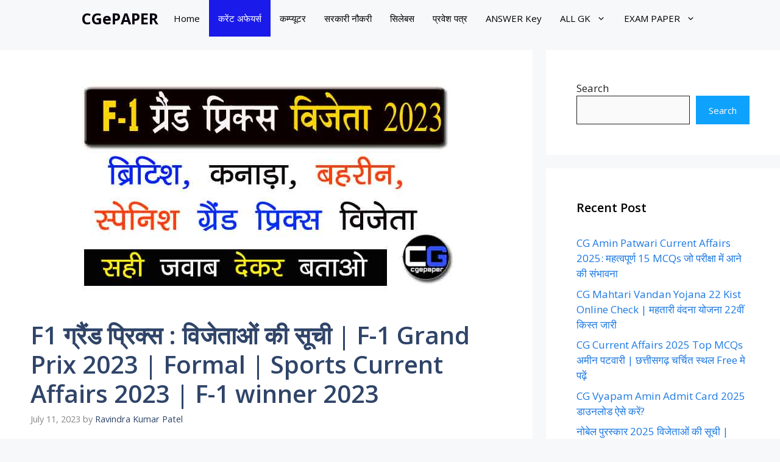

--- FILE ---
content_type: text/html; charset=UTF-8
request_url: https://cgepaper.com/2023/07/f-1-grand-prix-winner-in-hindi.html
body_size: 24729
content:
<!DOCTYPE html>
<html lang="en-US" prefix="og: https://ogp.me/ns#">
<head>
	<meta charset="UTF-8">
		<style>img:is([sizes="auto" i], [sizes^="auto," i]) { contain-intrinsic-size: 3000px 1500px }</style>
	<meta name="viewport" content="width=device-width, initial-scale=1">
<!-- Search Engine Optimization by Rank Math - https://rankmath.com/ -->
<title>F1 ग्रैंड प्रिक्स : विजेताओं की सूची | F-1 Grand Prix 2023 | Formal | Sports Current Affairs 2023 | F-1 Winner 2023</title>
<meta name="description" content="F-1 Grand Prix 2023 | Formal F1 ग्रैंड प्रिक्स 2023 | Sports Current affairs 2023 | F-1 winner 2023, formula 1 grand prix 2023 winner in Hindi PDF For"/>
<meta name="robots" content="follow, index, max-snippet:-1, max-video-preview:-1, max-image-preview:large"/>
<link rel="canonical" href="https://cgepaper.com/2023/07/f-1-grand-prix-winner-in-hindi.html" />
<meta property="og:locale" content="en_US" />
<meta property="og:type" content="article" />
<meta property="og:title" content="F1 ग्रैंड प्रिक्स : विजेताओं की सूची | F-1 Grand Prix 2023 | Formal | Sports Current Affairs 2023 | F-1 Winner 2023" />
<meta property="og:description" content="F-1 Grand Prix 2023 | Formal F1 ग्रैंड प्रिक्स 2023 | Sports Current affairs 2023 | F-1 winner 2023, formula 1 grand prix 2023 winner in Hindi PDF For" />
<meta property="og:url" content="https://cgepaper.com/2023/07/f-1-grand-prix-winner-in-hindi.html" />
<meta property="og:site_name" content="CGePAPER" />
<meta property="article:publisher" content="https://www.facebook.com/cgepaper" />
<meta property="article:author" content="https://www.facebook.com/cgepaper" />
<meta property="article:tag" content="f1 grand prix 2023" />
<meta property="article:tag" content="f1 grand prix 2023 winner" />
<meta property="article:tag" content="List of Formula One Grands Prix" />
<meta property="article:section" content="CURRENT AFFAIRS" />
<meta property="og:updated_time" content="2023-07-11T06:37:33+05:30" />
<meta property="og:image" content="https://cgepaper.com/wp-content/uploads/2023/07/F-1-Grand-Prix-2023-Formal-F1-2023.jpg" />
<meta property="og:image:secure_url" content="https://cgepaper.com/wp-content/uploads/2023/07/F-1-Grand-Prix-2023-Formal-F1-2023.jpg" />
<meta property="og:image:width" content="640" />
<meta property="og:image:height" content="360" />
<meta property="og:image:alt" content="F-1 Grand Prix 2023 | Formal F1 ग्रैंड प्रिक्स 2023" />
<meta property="og:image:type" content="image/jpeg" />
<meta property="article:published_time" content="2023-07-11T06:32:38+05:30" />
<meta property="article:modified_time" content="2023-07-11T06:37:33+05:30" />
<meta name="twitter:card" content="summary_large_image" />
<meta name="twitter:title" content="F1 ग्रैंड प्रिक्स : विजेताओं की सूची | F-1 Grand Prix 2023 | Formal | Sports Current Affairs 2023 | F-1 Winner 2023" />
<meta name="twitter:description" content="F-1 Grand Prix 2023 | Formal F1 ग्रैंड प्रिक्स 2023 | Sports Current affairs 2023 | F-1 winner 2023, formula 1 grand prix 2023 winner in Hindi PDF For" />
<meta name="twitter:site" content="@admin" />
<meta name="twitter:creator" content="@admin" />
<meta name="twitter:image" content="https://cgepaper.com/wp-content/uploads/2023/07/F-1-Grand-Prix-2023-Formal-F1-2023.jpg" />
<meta name="twitter:label1" content="Written by" />
<meta name="twitter:data1" content="Ravindra Kumar Patel" />
<meta name="twitter:label2" content="Time to read" />
<meta name="twitter:data2" content="3 minutes" />
<!-- /Rank Math WordPress SEO plugin -->

<link rel='dns-prefetch' href='//www.googletagmanager.com' />
<link rel='dns-prefetch' href='//pagead2.googlesyndication.com' />
<link rel='dns-prefetch' href='//fundingchoicesmessages.google.com' />
<link href='https://fonts.gstatic.com' crossorigin rel='preconnect' />
<link href='https://fonts.googleapis.com' crossorigin rel='preconnect' />
<link rel="alternate" type="application/rss+xml" title="CGePAPER &raquo; Feed" href="https://cgepaper.com/feed" />
<link rel="alternate" type="application/rss+xml" title="CGePAPER &raquo; Comments Feed" href="https://cgepaper.com/comments/feed" />
<link rel="alternate" type="application/rss+xml" title="CGePAPER &raquo; F1 ग्रैंड प्रिक्स : विजेताओं की सूची | F-1 Grand Prix 2023 | Formal | Sports Current Affairs 2023 | F-1 winner 2023 Comments Feed" href="https://cgepaper.com/2023/07/f-1-grand-prix-winner-in-hindi.html/feed" />
<link rel="alternate" type="application/rss+xml" title="CGePAPER &raquo; Stories Feed" href="https://cgepaper.com/web-stories/feed/"><script>
window._wpemojiSettings = {"baseUrl":"https:\/\/s.w.org\/images\/core\/emoji\/15.0.3\/72x72\/","ext":".png","svgUrl":"https:\/\/s.w.org\/images\/core\/emoji\/15.0.3\/svg\/","svgExt":".svg","source":{"concatemoji":"https:\/\/cgepaper.com\/wp-includes\/js\/wp-emoji-release.min.js?ver=6.7.4"}};
/*! This file is auto-generated */
!function(i,n){var o,s,e;function c(e){try{var t={supportTests:e,timestamp:(new Date).valueOf()};sessionStorage.setItem(o,JSON.stringify(t))}catch(e){}}function p(e,t,n){e.clearRect(0,0,e.canvas.width,e.canvas.height),e.fillText(t,0,0);var t=new Uint32Array(e.getImageData(0,0,e.canvas.width,e.canvas.height).data),r=(e.clearRect(0,0,e.canvas.width,e.canvas.height),e.fillText(n,0,0),new Uint32Array(e.getImageData(0,0,e.canvas.width,e.canvas.height).data));return t.every(function(e,t){return e===r[t]})}function u(e,t,n){switch(t){case"flag":return n(e,"\ud83c\udff3\ufe0f\u200d\u26a7\ufe0f","\ud83c\udff3\ufe0f\u200b\u26a7\ufe0f")?!1:!n(e,"\ud83c\uddfa\ud83c\uddf3","\ud83c\uddfa\u200b\ud83c\uddf3")&&!n(e,"\ud83c\udff4\udb40\udc67\udb40\udc62\udb40\udc65\udb40\udc6e\udb40\udc67\udb40\udc7f","\ud83c\udff4\u200b\udb40\udc67\u200b\udb40\udc62\u200b\udb40\udc65\u200b\udb40\udc6e\u200b\udb40\udc67\u200b\udb40\udc7f");case"emoji":return!n(e,"\ud83d\udc26\u200d\u2b1b","\ud83d\udc26\u200b\u2b1b")}return!1}function f(e,t,n){var r="undefined"!=typeof WorkerGlobalScope&&self instanceof WorkerGlobalScope?new OffscreenCanvas(300,150):i.createElement("canvas"),a=r.getContext("2d",{willReadFrequently:!0}),o=(a.textBaseline="top",a.font="600 32px Arial",{});return e.forEach(function(e){o[e]=t(a,e,n)}),o}function t(e){var t=i.createElement("script");t.src=e,t.defer=!0,i.head.appendChild(t)}"undefined"!=typeof Promise&&(o="wpEmojiSettingsSupports",s=["flag","emoji"],n.supports={everything:!0,everythingExceptFlag:!0},e=new Promise(function(e){i.addEventListener("DOMContentLoaded",e,{once:!0})}),new Promise(function(t){var n=function(){try{var e=JSON.parse(sessionStorage.getItem(o));if("object"==typeof e&&"number"==typeof e.timestamp&&(new Date).valueOf()<e.timestamp+604800&&"object"==typeof e.supportTests)return e.supportTests}catch(e){}return null}();if(!n){if("undefined"!=typeof Worker&&"undefined"!=typeof OffscreenCanvas&&"undefined"!=typeof URL&&URL.createObjectURL&&"undefined"!=typeof Blob)try{var e="postMessage("+f.toString()+"("+[JSON.stringify(s),u.toString(),p.toString()].join(",")+"));",r=new Blob([e],{type:"text/javascript"}),a=new Worker(URL.createObjectURL(r),{name:"wpTestEmojiSupports"});return void(a.onmessage=function(e){c(n=e.data),a.terminate(),t(n)})}catch(e){}c(n=f(s,u,p))}t(n)}).then(function(e){for(var t in e)n.supports[t]=e[t],n.supports.everything=n.supports.everything&&n.supports[t],"flag"!==t&&(n.supports.everythingExceptFlag=n.supports.everythingExceptFlag&&n.supports[t]);n.supports.everythingExceptFlag=n.supports.everythingExceptFlag&&!n.supports.flag,n.DOMReady=!1,n.readyCallback=function(){n.DOMReady=!0}}).then(function(){return e}).then(function(){var e;n.supports.everything||(n.readyCallback(),(e=n.source||{}).concatemoji?t(e.concatemoji):e.wpemoji&&e.twemoji&&(t(e.twemoji),t(e.wpemoji)))}))}((window,document),window._wpemojiSettings);
</script>

<style id='wp-emoji-styles-inline-css'>

	img.wp-smiley, img.emoji {
		display: inline !important;
		border: none !important;
		box-shadow: none !important;
		height: 1em !important;
		width: 1em !important;
		margin: 0 0.07em !important;
		vertical-align: -0.1em !important;
		background: none !important;
		padding: 0 !important;
	}
</style>
<link rel='stylesheet' id='wp-block-library-css' href='https://cgepaper.com/wp-includes/css/dist/block-library/style.min.css?ver=6.7.4' media='all' />
<style id='classic-theme-styles-inline-css'>
/*! This file is auto-generated */
.wp-block-button__link{color:#fff;background-color:#32373c;border-radius:9999px;box-shadow:none;text-decoration:none;padding:calc(.667em + 2px) calc(1.333em + 2px);font-size:1.125em}.wp-block-file__button{background:#32373c;color:#fff;text-decoration:none}
</style>
<style id='global-styles-inline-css'>
:root{--wp--preset--aspect-ratio--square: 1;--wp--preset--aspect-ratio--4-3: 4/3;--wp--preset--aspect-ratio--3-4: 3/4;--wp--preset--aspect-ratio--3-2: 3/2;--wp--preset--aspect-ratio--2-3: 2/3;--wp--preset--aspect-ratio--16-9: 16/9;--wp--preset--aspect-ratio--9-16: 9/16;--wp--preset--color--black: #000000;--wp--preset--color--cyan-bluish-gray: #abb8c3;--wp--preset--color--white: #ffffff;--wp--preset--color--pale-pink: #f78da7;--wp--preset--color--vivid-red: #cf2e2e;--wp--preset--color--luminous-vivid-orange: #ff6900;--wp--preset--color--luminous-vivid-amber: #fcb900;--wp--preset--color--light-green-cyan: #7bdcb5;--wp--preset--color--vivid-green-cyan: #00d084;--wp--preset--color--pale-cyan-blue: #8ed1fc;--wp--preset--color--vivid-cyan-blue: #0693e3;--wp--preset--color--vivid-purple: #9b51e0;--wp--preset--color--contrast: var(--contrast);--wp--preset--color--contrast-2: var(--contrast-2);--wp--preset--color--contrast-3: var(--contrast-3);--wp--preset--color--base: var(--base);--wp--preset--color--base-2: var(--base-2);--wp--preset--color--base-3: var(--base-3);--wp--preset--color--accent: var(--accent);--wp--preset--color--accent-2: var(--accent-2);--wp--preset--color--accent-hover: var(--accent-hover);--wp--preset--color--highlight: var(--highlight);--wp--preset--gradient--vivid-cyan-blue-to-vivid-purple: linear-gradient(135deg,rgba(6,147,227,1) 0%,rgb(155,81,224) 100%);--wp--preset--gradient--light-green-cyan-to-vivid-green-cyan: linear-gradient(135deg,rgb(122,220,180) 0%,rgb(0,208,130) 100%);--wp--preset--gradient--luminous-vivid-amber-to-luminous-vivid-orange: linear-gradient(135deg,rgba(252,185,0,1) 0%,rgba(255,105,0,1) 100%);--wp--preset--gradient--luminous-vivid-orange-to-vivid-red: linear-gradient(135deg,rgba(255,105,0,1) 0%,rgb(207,46,46) 100%);--wp--preset--gradient--very-light-gray-to-cyan-bluish-gray: linear-gradient(135deg,rgb(238,238,238) 0%,rgb(169,184,195) 100%);--wp--preset--gradient--cool-to-warm-spectrum: linear-gradient(135deg,rgb(74,234,220) 0%,rgb(151,120,209) 20%,rgb(207,42,186) 40%,rgb(238,44,130) 60%,rgb(251,105,98) 80%,rgb(254,248,76) 100%);--wp--preset--gradient--blush-light-purple: linear-gradient(135deg,rgb(255,206,236) 0%,rgb(152,150,240) 100%);--wp--preset--gradient--blush-bordeaux: linear-gradient(135deg,rgb(254,205,165) 0%,rgb(254,45,45) 50%,rgb(107,0,62) 100%);--wp--preset--gradient--luminous-dusk: linear-gradient(135deg,rgb(255,203,112) 0%,rgb(199,81,192) 50%,rgb(65,88,208) 100%);--wp--preset--gradient--pale-ocean: linear-gradient(135deg,rgb(255,245,203) 0%,rgb(182,227,212) 50%,rgb(51,167,181) 100%);--wp--preset--gradient--electric-grass: linear-gradient(135deg,rgb(202,248,128) 0%,rgb(113,206,126) 100%);--wp--preset--gradient--midnight: linear-gradient(135deg,rgb(2,3,129) 0%,rgb(40,116,252) 100%);--wp--preset--font-size--small: 13px;--wp--preset--font-size--medium: 20px;--wp--preset--font-size--large: 36px;--wp--preset--font-size--x-large: 42px;--wp--preset--spacing--20: 0.44rem;--wp--preset--spacing--30: 0.67rem;--wp--preset--spacing--40: 1rem;--wp--preset--spacing--50: 1.5rem;--wp--preset--spacing--60: 2.25rem;--wp--preset--spacing--70: 3.38rem;--wp--preset--spacing--80: 5.06rem;--wp--preset--shadow--natural: 6px 6px 9px rgba(0, 0, 0, 0.2);--wp--preset--shadow--deep: 12px 12px 50px rgba(0, 0, 0, 0.4);--wp--preset--shadow--sharp: 6px 6px 0px rgba(0, 0, 0, 0.2);--wp--preset--shadow--outlined: 6px 6px 0px -3px rgba(255, 255, 255, 1), 6px 6px rgba(0, 0, 0, 1);--wp--preset--shadow--crisp: 6px 6px 0px rgba(0, 0, 0, 1);}:where(.is-layout-flex){gap: 0.5em;}:where(.is-layout-grid){gap: 0.5em;}body .is-layout-flex{display: flex;}.is-layout-flex{flex-wrap: wrap;align-items: center;}.is-layout-flex > :is(*, div){margin: 0;}body .is-layout-grid{display: grid;}.is-layout-grid > :is(*, div){margin: 0;}:where(.wp-block-columns.is-layout-flex){gap: 2em;}:where(.wp-block-columns.is-layout-grid){gap: 2em;}:where(.wp-block-post-template.is-layout-flex){gap: 1.25em;}:where(.wp-block-post-template.is-layout-grid){gap: 1.25em;}.has-black-color{color: var(--wp--preset--color--black) !important;}.has-cyan-bluish-gray-color{color: var(--wp--preset--color--cyan-bluish-gray) !important;}.has-white-color{color: var(--wp--preset--color--white) !important;}.has-pale-pink-color{color: var(--wp--preset--color--pale-pink) !important;}.has-vivid-red-color{color: var(--wp--preset--color--vivid-red) !important;}.has-luminous-vivid-orange-color{color: var(--wp--preset--color--luminous-vivid-orange) !important;}.has-luminous-vivid-amber-color{color: var(--wp--preset--color--luminous-vivid-amber) !important;}.has-light-green-cyan-color{color: var(--wp--preset--color--light-green-cyan) !important;}.has-vivid-green-cyan-color{color: var(--wp--preset--color--vivid-green-cyan) !important;}.has-pale-cyan-blue-color{color: var(--wp--preset--color--pale-cyan-blue) !important;}.has-vivid-cyan-blue-color{color: var(--wp--preset--color--vivid-cyan-blue) !important;}.has-vivid-purple-color{color: var(--wp--preset--color--vivid-purple) !important;}.has-black-background-color{background-color: var(--wp--preset--color--black) !important;}.has-cyan-bluish-gray-background-color{background-color: var(--wp--preset--color--cyan-bluish-gray) !important;}.has-white-background-color{background-color: var(--wp--preset--color--white) !important;}.has-pale-pink-background-color{background-color: var(--wp--preset--color--pale-pink) !important;}.has-vivid-red-background-color{background-color: var(--wp--preset--color--vivid-red) !important;}.has-luminous-vivid-orange-background-color{background-color: var(--wp--preset--color--luminous-vivid-orange) !important;}.has-luminous-vivid-amber-background-color{background-color: var(--wp--preset--color--luminous-vivid-amber) !important;}.has-light-green-cyan-background-color{background-color: var(--wp--preset--color--light-green-cyan) !important;}.has-vivid-green-cyan-background-color{background-color: var(--wp--preset--color--vivid-green-cyan) !important;}.has-pale-cyan-blue-background-color{background-color: var(--wp--preset--color--pale-cyan-blue) !important;}.has-vivid-cyan-blue-background-color{background-color: var(--wp--preset--color--vivid-cyan-blue) !important;}.has-vivid-purple-background-color{background-color: var(--wp--preset--color--vivid-purple) !important;}.has-black-border-color{border-color: var(--wp--preset--color--black) !important;}.has-cyan-bluish-gray-border-color{border-color: var(--wp--preset--color--cyan-bluish-gray) !important;}.has-white-border-color{border-color: var(--wp--preset--color--white) !important;}.has-pale-pink-border-color{border-color: var(--wp--preset--color--pale-pink) !important;}.has-vivid-red-border-color{border-color: var(--wp--preset--color--vivid-red) !important;}.has-luminous-vivid-orange-border-color{border-color: var(--wp--preset--color--luminous-vivid-orange) !important;}.has-luminous-vivid-amber-border-color{border-color: var(--wp--preset--color--luminous-vivid-amber) !important;}.has-light-green-cyan-border-color{border-color: var(--wp--preset--color--light-green-cyan) !important;}.has-vivid-green-cyan-border-color{border-color: var(--wp--preset--color--vivid-green-cyan) !important;}.has-pale-cyan-blue-border-color{border-color: var(--wp--preset--color--pale-cyan-blue) !important;}.has-vivid-cyan-blue-border-color{border-color: var(--wp--preset--color--vivid-cyan-blue) !important;}.has-vivid-purple-border-color{border-color: var(--wp--preset--color--vivid-purple) !important;}.has-vivid-cyan-blue-to-vivid-purple-gradient-background{background: var(--wp--preset--gradient--vivid-cyan-blue-to-vivid-purple) !important;}.has-light-green-cyan-to-vivid-green-cyan-gradient-background{background: var(--wp--preset--gradient--light-green-cyan-to-vivid-green-cyan) !important;}.has-luminous-vivid-amber-to-luminous-vivid-orange-gradient-background{background: var(--wp--preset--gradient--luminous-vivid-amber-to-luminous-vivid-orange) !important;}.has-luminous-vivid-orange-to-vivid-red-gradient-background{background: var(--wp--preset--gradient--luminous-vivid-orange-to-vivid-red) !important;}.has-very-light-gray-to-cyan-bluish-gray-gradient-background{background: var(--wp--preset--gradient--very-light-gray-to-cyan-bluish-gray) !important;}.has-cool-to-warm-spectrum-gradient-background{background: var(--wp--preset--gradient--cool-to-warm-spectrum) !important;}.has-blush-light-purple-gradient-background{background: var(--wp--preset--gradient--blush-light-purple) !important;}.has-blush-bordeaux-gradient-background{background: var(--wp--preset--gradient--blush-bordeaux) !important;}.has-luminous-dusk-gradient-background{background: var(--wp--preset--gradient--luminous-dusk) !important;}.has-pale-ocean-gradient-background{background: var(--wp--preset--gradient--pale-ocean) !important;}.has-electric-grass-gradient-background{background: var(--wp--preset--gradient--electric-grass) !important;}.has-midnight-gradient-background{background: var(--wp--preset--gradient--midnight) !important;}.has-small-font-size{font-size: var(--wp--preset--font-size--small) !important;}.has-medium-font-size{font-size: var(--wp--preset--font-size--medium) !important;}.has-large-font-size{font-size: var(--wp--preset--font-size--large) !important;}.has-x-large-font-size{font-size: var(--wp--preset--font-size--x-large) !important;}
:where(.wp-block-post-template.is-layout-flex){gap: 1.25em;}:where(.wp-block-post-template.is-layout-grid){gap: 1.25em;}
:where(.wp-block-columns.is-layout-flex){gap: 2em;}:where(.wp-block-columns.is-layout-grid){gap: 2em;}
:root :where(.wp-block-pullquote){font-size: 1.5em;line-height: 1.6;}
</style>
<link rel='stylesheet' id='contact-form-7-css' href='https://cgepaper.com/wp-content/plugins/contact-form-7/includes/css/styles.css?ver=6.1.3' media='all' />
<link rel='stylesheet' id='ez-toc-css' href='https://cgepaper.com/wp-content/plugins/easy-table-of-contents/assets/css/screen.min.css?ver=2.0.77' media='all' />
<style id='ez-toc-inline-css'>
div#ez-toc-container .ez-toc-title {font-size: 120%;}div#ez-toc-container .ez-toc-title {font-weight: 500;}div#ez-toc-container ul li , div#ez-toc-container ul li a {font-size: 95%;}div#ez-toc-container ul li , div#ez-toc-container ul li a {font-weight: 500;}div#ez-toc-container nav ul ul li {font-size: 90%;}.ez-toc-box-title {font-weight: bold; margin-bottom: 10px; text-align: center; text-transform: uppercase; letter-spacing: 1px; color: #666; padding-bottom: 5px;position:absolute;top:-4%;left:5%;background-color: inherit;transition: top 0.3s ease;}.ez-toc-box-title.toc-closed {top:-25%;}
</style>
<link rel='stylesheet' id='generate-comments-css' href='https://cgepaper.com/wp-content/themes/generatepress/assets/css/components/comments.min.css?ver=3.3.1' media='all' />
<link rel='stylesheet' id='generate-widget-areas-css' href='https://cgepaper.com/wp-content/themes/generatepress/assets/css/components/widget-areas.min.css?ver=3.3.1' media='all' />
<link rel='stylesheet' id='generate-style-css' href='https://cgepaper.com/wp-content/themes/generatepress/assets/css/main.min.css?ver=3.3.1' media='all' />
<style id='generate-style-inline-css'>
body{background-color:var(--base-2);color:var(--contrast);}a{color:#1b78e2;}a:hover, a:focus, a:active{color:var(--accent-hover);}.grid-container{max-width:1300px;}.wp-block-group__inner-container{max-width:1300px;margin-left:auto;margin-right:auto;}:root{--contrast:#212121;--contrast-2:#2f4468;--contrast-3:#878787;--base:#fafafa;--base-2:#f7f8f9;--base-3:#ffffff;--accent:#242226;--accent-2:#1b78e2;--accent-hover:#35343a;--highlight:#83b0de;}:root .has-contrast-color{color:var(--contrast);}:root .has-contrast-background-color{background-color:var(--contrast);}:root .has-contrast-2-color{color:var(--contrast-2);}:root .has-contrast-2-background-color{background-color:var(--contrast-2);}:root .has-contrast-3-color{color:var(--contrast-3);}:root .has-contrast-3-background-color{background-color:var(--contrast-3);}:root .has-base-color{color:var(--base);}:root .has-base-background-color{background-color:var(--base);}:root .has-base-2-color{color:var(--base-2);}:root .has-base-2-background-color{background-color:var(--base-2);}:root .has-base-3-color{color:var(--base-3);}:root .has-base-3-background-color{background-color:var(--base-3);}:root .has-accent-color{color:var(--accent);}:root .has-accent-background-color{background-color:var(--accent);}:root .has-accent-2-color{color:var(--accent-2);}:root .has-accent-2-background-color{background-color:var(--accent-2);}:root .has-accent-hover-color{color:var(--accent-hover);}:root .has-accent-hover-background-color{background-color:var(--accent-hover);}:root .has-highlight-color{color:var(--highlight);}:root .has-highlight-background-color{background-color:var(--highlight);}body, button, input, select, textarea{font-family:Open Sans, sans-serif;font-size:17px;}.main-title{font-size:25px;}.widget-title{font-weight:600;}button:not(.menu-toggle),html input[type="button"],input[type="reset"],input[type="submit"],.button,.wp-block-button .wp-block-button__link{font-size:15px;}h1{font-weight:600;font-size:40px;}h2{font-weight:600;font-size:30px;}h3{font-size:20px;}.top-bar{background-color:#e80c0c;color:#ffffff;}.top-bar a{color:#ffffff;}.top-bar a:hover{color:#303030;}.site-header{background-color:#290707;color:#170e36;}.site-header a{color:#172046;}.main-title a,.main-title a:hover{color:#08010f;}.site-description{color:#757575;}.main-navigation .main-nav ul li a, .main-navigation .menu-toggle, .main-navigation .menu-bar-items{color:#000000;}.main-navigation .main-nav ul li:not([class*="current-menu-"]):hover > a, .main-navigation .main-nav ul li:not([class*="current-menu-"]):focus > a, .main-navigation .main-nav ul li.sfHover:not([class*="current-menu-"]) > a, .main-navigation .menu-bar-item:hover > a, .main-navigation .menu-bar-item.sfHover > a{color:#0000FF;}button.menu-toggle:hover,button.menu-toggle:focus{color:#000000;}.main-navigation .main-nav ul li[class*="current-menu-"] > a{color:#FFFFFF;background-color:#1a1aea;}.navigation-search input[type="search"],.navigation-search input[type="search"]:active, .navigation-search input[type="search"]:focus, .main-navigation .main-nav ul li.search-item.active > a, .main-navigation .menu-bar-items .search-item.active > a{color:#0000FF;}.main-navigation ul ul{background-color:#FFFFFF;}.main-navigation .main-nav ul ul li a{color:var(--contrast);}.main-navigation .main-nav ul ul li:not([class*="current-menu-"]):hover > a,.main-navigation .main-nav ul ul li:not([class*="current-menu-"]):focus > a, .main-navigation .main-nav ul ul li.sfHover:not([class*="current-menu-"]) > a{color:#133afa;background-color:#e7e9ea;}.separate-containers .inside-article, .separate-containers .comments-area, .separate-containers .page-header, .one-container .container, .separate-containers .paging-navigation, .inside-page-header{background-color:var(--base-3);}.inside-article a,.paging-navigation a,.comments-area a,.page-header a{color:var(--accent-2);}.inside-article a:hover,.paging-navigation a:hover,.comments-area a:hover,.page-header a:hover{color:var(--accent-hover);}.entry-title a{color:var(--contrast-2);}.entry-title a:hover{color:var(--accent-hover);}.entry-meta{color:var(--contrast-3);}.entry-meta a{color:var(--contrast-2);}.entry-meta a:hover{color:var(--accent-hover);}h1{color:var(--contrast-2);}h2{color:var(--contrast-2);}h3{color:var(--contrast-2);}.sidebar .widget{background-color:#ffffff;}.sidebar .widget a{color:var(--accent-2);}.sidebar .widget a:hover{color:var(--accent-hover);}.sidebar .widget .widget-title{color:#000000;}.footer-widgets{color:var(--base-3);background-color:var(--contrast-2);}.footer-widgets a{color:var(--base-3);}.footer-widgets a:hover{color:var(--base-3);}.footer-widgets .widget-title{color:var(--base-2);}.site-info{color:var(--accent);background-color:var(--base-3);}.site-info a{color:var(--contrast-2);}input[type="text"],input[type="email"],input[type="url"],input[type="password"],input[type="search"],input[type="tel"],input[type="number"],textarea,select{color:var(--contrast);background-color:#fafafa;border-color:var(--contrast);}input[type="text"]:focus,input[type="email"]:focus,input[type="url"]:focus,input[type="password"]:focus,input[type="search"]:focus,input[type="tel"]:focus,input[type="number"]:focus,textarea:focus,select:focus{color:var(--contrast-3);background-color:#ffffff;border-color:var(--contrast-3);}button,html input[type="button"],input[type="reset"],input[type="submit"],a.button,a.wp-block-button__link:not(.has-background){color:#ffffff;background-color:#0fa2fc;}button:hover,html input[type="button"]:hover,input[type="reset"]:hover,input[type="submit"]:hover,a.button:hover,button:focus,html input[type="button"]:focus,input[type="reset"]:focus,input[type="submit"]:focus,a.button:focus,a.wp-block-button__link:not(.has-background):active,a.wp-block-button__link:not(.has-background):focus,a.wp-block-button__link:not(.has-background):hover{color:#ffffff;background-color:#1f0d56;}a.generate-back-to-top{background-color:rgba( 0,0,0,0.4 );color:#ffffff;}a.generate-back-to-top:hover,a.generate-back-to-top:focus{background-color:rgba( 0,0,0,0.6 );color:#ffffff;}:root{--gp-search-modal-bg-color:var(--base-3);--gp-search-modal-text-color:var(--contrast);--gp-search-modal-overlay-bg-color:rgba(0,0,0,0.2);}@media (max-width: 768px){.main-navigation .menu-bar-item:hover > a, .main-navigation .menu-bar-item.sfHover > a{background:none;color:#000000;}}.inside-top-bar{padding:10px;}.inside-header{padding:40px;}.nav-below-header .main-navigation .inside-navigation.grid-container, .nav-above-header .main-navigation .inside-navigation.grid-container{padding:0px 25px 0px 25px;}.separate-containers .inside-article, .separate-containers .comments-area, .separate-containers .page-header, .separate-containers .paging-navigation, .one-container .site-content, .inside-page-header{padding:50px;}.site-main .wp-block-group__inner-container{padding:50px;}.separate-containers .paging-navigation{padding-top:20px;padding-bottom:20px;}.entry-content .alignwide, body:not(.no-sidebar) .entry-content .alignfull{margin-left:-50px;width:calc(100% + 100px);max-width:calc(100% + 100px);}.one-container.right-sidebar .site-main,.one-container.both-right .site-main{margin-right:50px;}.one-container.left-sidebar .site-main,.one-container.both-left .site-main{margin-left:50px;}.one-container.both-sidebars .site-main{margin:0px 50px 0px 50px;}.sidebar .widget, .page-header, .widget-area .main-navigation, .site-main > *{margin-bottom:22px;}.separate-containers .site-main{margin:22px;}.both-right .inside-left-sidebar,.both-left .inside-left-sidebar{margin-right:11px;}.both-right .inside-right-sidebar,.both-left .inside-right-sidebar{margin-left:11px;}.one-container.archive .post:not(:last-child):not(.is-loop-template-item), .one-container.blog .post:not(:last-child):not(.is-loop-template-item){padding-bottom:50px;}.separate-containers .featured-image{margin-top:22px;}.separate-containers .inside-right-sidebar, .separate-containers .inside-left-sidebar{margin-top:22px;margin-bottom:22px;}.main-navigation .main-nav ul li a,.menu-toggle,.main-navigation .menu-bar-item > a{padding-left:15px;padding-right:15px;}.main-navigation .main-nav ul ul li a{padding:10px 15px 10px 15px;}.rtl .menu-item-has-children .dropdown-menu-toggle{padding-left:15px;}.menu-item-has-children .dropdown-menu-toggle{padding-right:15px;}.rtl .main-navigation .main-nav ul li.menu-item-has-children > a{padding-right:15px;}.widget-area .widget{padding:50px;}.inside-site-info{padding:20px;}@media (max-width:768px){.separate-containers .inside-article, .separate-containers .comments-area, .separate-containers .page-header, .separate-containers .paging-navigation, .one-container .site-content, .inside-page-header{padding:30px;}.site-main .wp-block-group__inner-container{padding:30px;}.inside-site-info{padding-right:10px;padding-left:10px;}.entry-content .alignwide, body:not(.no-sidebar) .entry-content .alignfull{margin-left:-30px;width:calc(100% + 60px);max-width:calc(100% + 60px);}.one-container .site-main .paging-navigation{margin-bottom:22px;}}/* End cached CSS */.is-right-sidebar{width:30%;}.is-left-sidebar{width:25%;}.site-content .content-area{width:70%;}@media (max-width: 768px){.main-navigation .menu-toggle,.sidebar-nav-mobile:not(#sticky-placeholder){display:block;}.main-navigation ul,.gen-sidebar-nav,.main-navigation:not(.slideout-navigation):not(.toggled) .main-nav > ul,.has-inline-mobile-toggle #site-navigation .inside-navigation > *:not(.navigation-search):not(.main-nav){display:none;}.nav-align-right .inside-navigation,.nav-align-center .inside-navigation{justify-content:space-between;}}
.dynamic-author-image-rounded{border-radius:100%;}.dynamic-featured-image, .dynamic-author-image{vertical-align:middle;}.one-container.blog .dynamic-content-template:not(:last-child), .one-container.archive .dynamic-content-template:not(:last-child){padding-bottom:0px;}.dynamic-entry-excerpt > p:last-child{margin-bottom:0px;}
.main-navigation .main-nav ul li a,.menu-toggle,.main-navigation .menu-bar-item > a{transition: line-height 300ms ease}.main-navigation.toggled .main-nav > ul{background-color: }.sticky-enabled .gen-sidebar-nav.is_stuck .main-navigation {margin-bottom: 0px;}.sticky-enabled .gen-sidebar-nav.is_stuck {z-index: 500;}.sticky-enabled .main-navigation.is_stuck {box-shadow: 0 2px 2px -2px rgba(0, 0, 0, .2);}.navigation-stick:not(.gen-sidebar-nav) {left: 0;right: 0;width: 100% !important;}.nav-float-right .navigation-stick {width: 100% !important;left: 0;}.nav-float-right .navigation-stick .navigation-branding {margin-right: auto;}.main-navigation.has-sticky-branding:not(.grid-container) .inside-navigation:not(.grid-container) .navigation-branding{margin-left: 10px;}
</style>
<link rel='stylesheet' id='generate-google-fonts-css' href='https://fonts.googleapis.com/css?family=Open+Sans%3A300%2Cregular%2Citalic%2C600%2C700&#038;display=auto&#038;ver=3.3.1' media='all' />
<link rel='stylesheet' id='generate-blog-images-css' href='https://cgepaper.com/wp-content/plugins/gp-premium/blog/functions/css/featured-images.min.css?ver=2.3.1' media='all' />
<link rel='stylesheet' id='generate-navigation-branding-css' href='https://cgepaper.com/wp-content/plugins/gp-premium/menu-plus/functions/css/navigation-branding-flex.min.css?ver=2.3.1' media='all' />
<style id='generate-navigation-branding-inline-css'>
.main-navigation.has-branding .inside-navigation.grid-container, .main-navigation.has-branding.grid-container .inside-navigation:not(.grid-container){padding:0px 50px 0px 50px;}.main-navigation.has-branding:not(.grid-container) .inside-navigation:not(.grid-container) .navigation-branding{margin-left:10px;}.navigation-branding img, .site-logo.mobile-header-logo img{height:60px;width:auto;}.navigation-branding .main-title{line-height:60px;}@media (max-width: 768px){.main-navigation.has-branding.nav-align-center .menu-bar-items, .main-navigation.has-sticky-branding.navigation-stick.nav-align-center .menu-bar-items{margin-left:auto;}.navigation-branding{margin-right:auto;margin-left:10px;}.navigation-branding .main-title, .mobile-header-navigation .site-logo{margin-left:10px;}.main-navigation.has-branding .inside-navigation.grid-container{padding:0px;}}
</style>
<script src="https://cgepaper.com/wp-includes/js/jquery/jquery.min.js?ver=3.7.1" id="jquery-core-js"></script>
<script src="https://cgepaper.com/wp-includes/js/jquery/jquery-migrate.min.js?ver=3.4.1" id="jquery-migrate-js"></script>

<!-- Google tag (gtag.js) snippet added by Site Kit -->
<!-- Google Analytics snippet added by Site Kit -->
<script src="https://www.googletagmanager.com/gtag/js?id=G-3GLXQNZLQR" id="google_gtagjs-js" async></script>
<script id="google_gtagjs-js-after">
window.dataLayer = window.dataLayer || [];function gtag(){dataLayer.push(arguments);}
gtag("set","linker",{"domains":["cgepaper.com"]});
gtag("js", new Date());
gtag("set", "developer_id.dZTNiMT", true);
gtag("config", "G-3GLXQNZLQR");
</script>
<link rel="https://api.w.org/" href="https://cgepaper.com/wp-json/" /><link rel="alternate" title="JSON" type="application/json" href="https://cgepaper.com/wp-json/wp/v2/posts/15955" /><link rel="EditURI" type="application/rsd+xml" title="RSD" href="https://cgepaper.com/xmlrpc.php?rsd" />
<meta name="generator" content="WordPress 6.7.4" />
<link rel='shortlink' href='https://cgepaper.com/?p=15955' />
<link rel="alternate" title="oEmbed (JSON)" type="application/json+oembed" href="https://cgepaper.com/wp-json/oembed/1.0/embed?url=https%3A%2F%2Fcgepaper.com%2F2023%2F07%2Ff-1-grand-prix-winner-in-hindi.html" />
<link rel="alternate" title="oEmbed (XML)" type="text/xml+oembed" href="https://cgepaper.com/wp-json/oembed/1.0/embed?url=https%3A%2F%2Fcgepaper.com%2F2023%2F07%2Ff-1-grand-prix-winner-in-hindi.html&#038;format=xml" />
<meta name="generator" content="Site Kit by Google 1.162.1" /><meta name="google-site-verification" content="oOgXwJEomfcT03UWzPiFKkIy57n7fvXUv9kK1qQTP0Y" />
<link rel="pingback" href="https://cgepaper.com/xmlrpc.php">

<!-- Google AdSense meta tags added by Site Kit -->
<meta name="google-adsense-platform-account" content="ca-host-pub-2644536267352236">
<meta name="google-adsense-platform-domain" content="sitekit.withgoogle.com">
<!-- End Google AdSense meta tags added by Site Kit -->
      <meta name="onesignal" content="wordpress-plugin"/>
            <script>

      window.OneSignalDeferred = window.OneSignalDeferred || [];

      OneSignalDeferred.push(function(OneSignal) {
        var oneSignal_options = {};
        window._oneSignalInitOptions = oneSignal_options;

        oneSignal_options['serviceWorkerParam'] = { scope: '/wp-content/plugins/onesignal-free-web-push-notifications/sdk_files/push/onesignal/' };
oneSignal_options['serviceWorkerPath'] = 'OneSignalSDKWorker.js';

        OneSignal.Notifications.setDefaultUrl("https://cgepaper.com");

        oneSignal_options['wordpress'] = true;
oneSignal_options['appId'] = '98bf5d99-08e9-4509-897a-a857ab999fa2';
oneSignal_options['allowLocalhostAsSecureOrigin'] = true;
oneSignal_options['welcomeNotification'] = { };
oneSignal_options['welcomeNotification']['title'] = "";
oneSignal_options['welcomeNotification']['message'] = "";
oneSignal_options['path'] = "https://cgepaper.com/wp-content/plugins/onesignal-free-web-push-notifications/sdk_files/";
oneSignal_options['safari_web_id'] = "web.onesignal.auto.532534a2-fa6b-4796-aab8-c4e8f72a79c0";
oneSignal_options['persistNotification'] = true;
oneSignal_options['promptOptions'] = { };
oneSignal_options['notifyButton'] = { };
oneSignal_options['notifyButton']['enable'] = true;
oneSignal_options['notifyButton']['position'] = 'bottom-right';
oneSignal_options['notifyButton']['theme'] = 'default';
oneSignal_options['notifyButton']['size'] = 'medium';
oneSignal_options['notifyButton']['showCredit'] = true;
oneSignal_options['notifyButton']['text'] = {};
              OneSignal.init(window._oneSignalInitOptions);
              OneSignal.Slidedown.promptPush()      });

      function documentInitOneSignal() {
        var oneSignal_elements = document.getElementsByClassName("OneSignal-prompt");

        var oneSignalLinkClickHandler = function(event) { OneSignal.Notifications.requestPermission(); event.preventDefault(); };        for(var i = 0; i < oneSignal_elements.length; i++)
          oneSignal_elements[i].addEventListener('click', oneSignalLinkClickHandler, false);
      }

      if (document.readyState === 'complete') {
           documentInitOneSignal();
      }
      else {
           window.addEventListener("load", function(event){
               documentInitOneSignal();
          });
      }
    </script>


<script type="application/ld+json" class="saswp-schema-markup-output">
[{"@context":"https:\/\/schema.org\/","@type":"BlogPosting","@id":"https:\/\/cgepaper.com\/2023\/07\/f-1-grand-prix-winner-in-hindi.html#BlogPosting","url":"https:\/\/cgepaper.com\/2023\/07\/f-1-grand-prix-winner-in-hindi.html","inLanguage":"en-US","mainEntityOfPage":"https:\/\/cgepaper.com\/2023\/07\/f-1-grand-prix-winner-in-hindi.html","headline":"F1 \u0917\u094d\u0930\u0948\u0902\u0921 \u092a\u094d\u0930\u093f\u0915\u094d\u0938 : \u0935\u093f\u091c\u0947\u0924\u093e\u0913\u0902 \u0915\u0940 \u0938\u0942\u091a\u0940 | F-1 Grand Prix 2023 | Formal | Sports Current Affairs 2023 | F-1 Wi ...","description":"F-1 Grand Prix 2023 | Formal F1 \u0917\u094d\u0930\u0948\u0902\u0921 \u092a\u094d\u0930\u093f\u0915\u094d\u0938 2023 | Sports Current affairs 2023 | F-1 winner 2023, formula","articleBody":"F-1 Grand Prix 2023 | Formal F1 \u0917\u094d\u0930\u0948\u0902\u0921 \u092a\u094d\u0930\u093f\u0915\u094d\u0938 2023 | Sports Current affairs 2023 | F-1 winner 2023, formula 1 grand prix 2023 winner in Hindi PDF For Chhattisgarh Vyapam Exam, IBPS, SSC, UPSC, CGPSC, RRB.       F-1 Grand Prix 2023 | Formal | Sports Current Affairs 2023  IAS\/PCS, RRB, UPPSC, TNPSC, MPSC, KPSC, RPSC, BPSC, MPPSC And Other Competition Exams CGePAPER Current Affairs By cgepaper Today Section Provides latest current affairs questions and answers.  Sports Current Affairs 2023 CGePAPER \u0915\u0930\u0947\u0902\u091f \u0905\u092b\u0947\u092f\u0930\u094d\u0938 \u091f\u0941\u0921\u0947 \u0938\u0947\u0915\u094d\u0936\u0928 \u092c\u0948\u0902\u0915\u093f\u0902\u0917, \u0906\u0908\u092c\u0940\u092a\u0940\u090f\u0938, \u090f\u0938\u090f\u0938\u0938\u0940, \u092f\u0942\u092a\u0940\u090f\u0938\u0938\u0940, \u0906\u0908\u090f\u090f\u0938 \/ \u092a\u0940\u0938\u0940\u090f\u0938, \u0930\u0947\u0932\u0935\u0947, \u092f\u0942\u092a\u0940\u092a\u0940\u090f\u0938\u0938\u0940, \u091f\u0940\u090f\u0928\u092a\u0940\u090f\u0938\u0938\u0940, \u090f\u092e\u092a\u0940\u090f\u0938\u0938\u0940, \u0915\u0947\u092a\u0940\u090f\u0938\u0938\u0940, \u0906\u0930\u092a\u0940\u090f\u0938\u0938\u0940, \u092c\u0940\u092a\u0940\u090f\u0938\u0938\u0940, \u090f\u092e\u092a\u0940\u092a\u0940\u090f\u0938\u0938\u0940 \u0914\u0930 \u0905\u0928\u094d\u092f \u092a\u094d\u0930\u0924\u093f\u092f\u094b\u0917\u093f\u0924\u093e \u092a\u0930\u0940\u0915\u094d\u0937\u093e\u0913\u0902 \u0915\u0947 \u0932\u093f\u090f \u0928\u0935\u0940\u0928\u0924\u092e (Latest gk) \u0914\u0930 \u0938\u0930\u094d\u0935\u0936\u094d\u0930\u0947\u0937\u094d\u0920 \u0926\u0948\u0928\u093f\u0915 \u0915\u0930\u0902\u091f \u0905\u092b\u0947\u092f\u0930\u094d\u0938 (Daily Current Affairs) 2023-2024 \u092a\u094d\u0930\u0926\u093e\u0928 \u0915\u0930\u0924\u093e \u0939\u0948\u0964    F-1 Grand Prix 2023 Current Affairs in Hindi   F-1 Grand Prix 2023 Current Affairs in Hindi \u092e\u0947\u0902 Railway, Banking, CG VYAPAM, SSC, CGPSC, UPSC, \u0906\u0926\u093f Exam \u092e\u0947 Sports Current Affairs \u0915\u0947 Question \u092a\u0941\u091b\u0947 \u091c\u093e\u0924\u0947 \u0939\u0948, \u0905\u0917\u0930 \u0906\u092a\u0915\u094b \u0938\u092b\u0932 \u0939\u094b\u0928\u093e \u0939\u0948 \u0924\u094b \u0906\u092a F1 \u0917\u094d\u0930\u0948\u0902\u0921 \u092a\u094d\u0930\u093f\u0915\u094d\u0938 2023 \u0915\u0940 \u0938\u092d\u0940 Current Affairs Questions \u0915\u094b \u0905\u091a\u094d\u091b\u0947 \u0938\u0947 \u092f\u093e\u0926 \u0915\u0930\u0947\u0902\u0964  \u092f\u0947 \u092d\u0940 \u092a\u095d\u0947\u0902 :-\u00a0     \t     \tPM Kisan Status 2022 Check Aadhar Card   \tKisan Samman Nidhi Yojna List   \tUS \u0913\u092a\u0928 \u091f\u0942\u0930\u094d\u0928\u093e\u092e\u0947\u0902\u091f 2022: \u092f\u0942\u090f\u0938 \u0913\u092a\u0928 \u0935\u093f\u091c\u0947\u0924\u093e\u0913\u0902 \u0915\u0940 \u0938\u0942\u091a\u0940           List of Formula One Grands Prix Question Answer  NOTE - Daily Current Affairs \u092a\u095d\u0928\u0947 \u0915\u0947 \u0932\u093f\u090f \u0907\u0938 \u0935\u0947\u092c\u0938\u093e\u0907\u091f \u0915\u094b Subscribe \u0915\u0930\u0915\u0947 \u091c\u0930\u0942\u0930 \u0930\u0916\u0947\u0902\u00a0\u00a0      \u092a\u094d\u0930\u0936\u094d\u0928-1 \u092c\u0939\u0930\u0940\u0928 \u0917\u094d\u0930\u0948\u0902\u0921 \u092a\u094d\u0930\u093f\u0915\u094d\u0938 2023 \u0935\u093f\u091c\u0947\u0924\u093e \u0915\u094c\u0928 \u0939\u0948?    A- \u0935\u093e\u0932\u094d\u091f\u0947\u0930\u0940 \u092c\u094b\u091f\u093e\u0938      B- \u092e\u093e\u0915\u094d\u0938 \u0930\u0942\u091f  C- \u092e\u0948\u0915\u094d\u0938 \u0935\u0930\u094d\u0938\u094d\u091f\u092a\u094d\u092a\u0928  D- \u0915\u094b\u0908 \u0928\u0939\u0940\u0902  \u0909\u0924\u094d\u0924\u0930- \u092e\u0948\u0915\u094d\u0938 \u0935\u0947\u0930\u094d\u0938\u094d\u091f\u092a\u094d\u092a\u0928 ( \u0928\u0940\u0926\u0930\u0932\u0948\u0902\u0921 )      11 July 2023 Current Affairs in Hindi quiz        \u092a\u094d\u0930\u0936\u094d\u0928-2 \u092c\u094d\u0930\u093f\u091f\u093f\u0936 \u0917\u094d\u0930\u0948\u0902\u0921 \u092a\u094d\u0930\u093f\u0915\u094d\u0938 2023 \u0935\u093f\u091c\u0947\u0924\u093e \u0915\u094c\u0928 \u0939\u0948?    A- \u0935\u093e\u0932\u094d\u091f\u0947\u0930\u0940 \u092c\u094b\u091f\u093e\u0938      B- \u092e\u0948\u0915\u094d\u0938 \u0935\u0947\u0930\u094d\u0938\u094d\u091f\u092a\u094d\u092a\u0928  C- \u0938\u0947\u092c\u0947\u0938\u094d\u0924\u093f\u092f\u0928 \u0935\u0947\u091f\u094d\u091f\u0932  D- \u0915\u094b\u0908 \u0928\u0939\u0940\u0902  \u0909\u0924\u094d\u0924\u0930- \u092e\u0948\u0915\u094d\u0938 \u0935\u0947\u0930\u094d\u0938\u094d\u091f\u092a\u094d\u092a\u0928\u00a0          \u092a\u094d\u0930\u0936\u094d\u0928-3 \u0938\u094d\u092a\u0947\u0928\u093f\u0936 \u0917\u094d\u0930\u0948\u0902\u0921 \u092a\u094d\u0930\u093f\u0915\u094d\u0938 2023 \u0935\u093f\u091c\u0947\u0924\u093e \u0915\u094c\u0928 \u0939\u0948?    A- \u0935\u093e\u0932\u094d\u091f\u0947\u0930\u0940 \u092c\u094b\u091f\u093e\u0938    B- \u092a\u093f\u092f\u0930\u0947 \u0917\u0948\u0938\u0932\u0940  C- \u092e\u0948\u0915\u094d\u0938 \u0935\u0930\u094d\u0938\u094d\u091f\u092a\u094d\u092a\u0928  D- \u0938\u092d\u0940  \u0909\u0924\u094d\u0924\u0930-\u00a0 \u092e\u0948\u0915\u094d\u0938 \u0935\u0930\u094d\u0938\u094d\u091f\u092a\u094d\u092a\u0928\u00a0        \u092a\u094d\u0930\u0936\u094d\u0928-4 \u092e\u094b\u0928\u093e\u0915\u094b \u0917\u094d\u0930\u0948\u0902\u0921 \u092a\u094d\u0930\u093f\u0915\u094d\u0938 2023 \u0935\u093f\u091c\u0947\u0924\u093e \u0915\u094c\u0928 \u0939\u0948?    A- \u092e\u0948\u0915\u094d\u0938 \u0935\u0930\u094d\u0938\u094d\u091f\u092a\u094d\u092a\u0928  B- \u092e\u093e\u0915\u094d\u0938 \u092b\u0947\u0930\u0936\u094d\u091f\u093e\u092a\u0947\u0928      C- \u092a\u093f\u092f\u0930\u0947 \u0917\u0948\u0938\u0932\u0940  D- \u0915\u094b\u0908 \u0928\u0939\u0940\u0902  \u0909\u0924\u094d\u0924\u0930- \u092e\u0948\u0915\u094d\u0938 \u0935\u0930\u094d\u0938\u094d\u091f\u092a\u094d\u092a\u0928\u00a0      11 July 2023 Current Affairs in Hindi quiz                    \u092a\u094d\u0930\u0936\u094d\u0928-5 \u0915\u0928\u093e\u0921\u093e \u0917\u094d\u0930\u0948\u0902\u0921 \u092a\u094d\u0930\u093f\u0915\u094d\u0938 2023 \u0935\u093f\u091c\u0947\u0924\u093e \u0915\u094c\u0928 \u0939\u0948?    A- \u0935\u0949\u0932\u094d\u091f\u0947\u0930\u0940 \u092c\u094b\u091f\u093e\u0938      B- \u092a\u093f\u092f\u0930\u0947 \u0917\u0948\u0938\u0932\u0940  C- \u092e\u0948\u0915\u094d\u0938 \u0935\u0930\u094d\u0938\u094d\u091f\u092a\u094d\u092a\u0928  D- \u0915\u094b\u0908 \u0928\u0939\u0940\u0902  \u0909\u0924\u094d\u0924\u0930- \u092e\u0948\u0915\u094d\u0938 \u0935\u0930\u094d\u0938\u094d\u091f\u092a\u094d\u092a\u0928\u00a0          \u092a\u094d\u0930\u0936\u094d\u0928-6 \u0905\u091c\u0930\u092c\u0948\u091c\u093e\u0928 \u0917\u094d\u0930\u0948\u0902\u0921 \u092a\u094d\u0930\u093f\u0915\u094d\u0938 2030 \u0935\u093f\u091c\u0947\u0924\u093e \u0915\u094c\u0928 \u0939\u0948?    A- \u0938\u093e\u0930\u094d\u091c\u093f\u092f\u094b \u092a\u0947\u0930\u0947\u091c      B- \u092e\u093e\u0915\u094d\u0938 \u092b\u0947\u0930\u0936\u091f\u093e\u092a\u0947\u0928  C- \u092a\u093f\u092f\u0930\u0947 \u0917\u0948\u0938\u0932\u0940  D- \u0938\u092d\u0940  \u0909\u0924\u094d\u0924\u0930- \u0938\u0930\u094d\u091c\u093f\u092f\u094b \u092a\u0947\u0930\u0947\u091c\u00a0        \u092a\u094d\u0930\u0936\u094d\u0928-7 \u0938\u090a\u0926\u0940 \u0905\u0930\u092c \u0917\u094d\u0930\u0948\u0902\u0921 \u092a\u094d\u0930\u093f\u0915\u094d\u0938 2023 \u0935\u093f\u091c\u0947\u0924\u093e \u0915\u094c\u0928 \u0939\u0948?    A- \u0935\u093e\u0932\u094d\u091f\u0947\u0930\u0940 \u092c\u094b\u091f\u093e\u0938    B- \u0938\u093e\u0930\u094d\u091c\u093f\u092f\u094b \u092a\u0947\u0930\u0947\u091c  C- \u092a\u093f\u092f\u0930\u0947 \u0917\u0948\u0938\u0932\u0940  D- \u0915\u094b\u0908 \u0928\u0939\u0940\u0902  \u0909\u0924\u094d\u0924\u0930- \u0938\u093e\u0930\u094d\u091c\u093f\u092f\u094b \u092a\u0947\u0930\u0947\u091c\u00a0                                                                F-1 Grand Prix 2023 Current Affairs in Hindi \u0915\u093e \u092a\u094b\u0938\u094d\u091f \u0906\u092a\u0915\u094b \u0915\u0948\u0938\u0947 \u0932\u0917\u093e \u0915\u092e\u0947\u0902\u091f \u0915\u0930 \u091c\u0930\u0942\u0930 \u092c\u0924\u093e\u092f\u0947 \u0907\u0938 \u0924\u0930\u0939 \u0915\u0940 July\u00a0daily current affairs (July\u00a0Daily Current Affairs 2023) \u092a\u0922\u093c\u0928\u0947 \u0915\u0947 \u0932\u093f\u090f \u0939\u092e\u093e\u0930\u0940 site www.cgepaper.com \u092e\u0947\u0902 \u091c\u0930\u0942\u0930 \u0935\u093f\u091c\u093f\u091f (Visit) \u0915\u0930\u0947\u0902\u0964","keywords":"f1 grand prix 2023, f1 grand prix 2023 winner, List of Formula One Grands Prix, ","datePublished":"2023-07-11T06:32:38+05:30","dateModified":"2023-07-11T06:37:33+05:30","author":{"@type":"Person","name":"Ravindra Kumar Patel","url":"https:\/\/cgepaper.com\/author\/admin","sameAs":["http:\/\/cgepaper.com","admin"],"image":{"@type":"ImageObject","url":"https:\/\/secure.gravatar.com\/avatar\/e61122e7f4a2bc4199208b7662ddc338?s=96&d=mm&r=g","height":96,"width":96}},"editor":{"@type":"Person","name":"Ravindra Kumar Patel","url":"https:\/\/cgepaper.com\/author\/admin","sameAs":["http:\/\/cgepaper.com","admin"],"image":{"@type":"ImageObject","url":"https:\/\/secure.gravatar.com\/avatar\/e61122e7f4a2bc4199208b7662ddc338?s=96&d=mm&r=g","height":96,"width":96}},"publisher":{"@type":"Organization","name":"CGePAPER","url":"https:\/\/cgepaper.com"},"image":[{"@type":"ImageObject","@id":"https:\/\/cgepaper.com\/2023\/07\/f-1-grand-prix-winner-in-hindi.html#primaryimage","url":"https:\/\/cgepaper.com\/wp-content\/uploads\/2023\/07\/F-1-Grand-Prix-2023-Formal-F1-2023-1200x675.jpg","width":"1200","height":"675","caption":"F-1 Grand Prix 2023 | Formal F1 \u0917\u094d\u0930\u0948\u0902\u0921 \u092a\u094d\u0930\u093f\u0915\u094d\u0938 2023"},{"@type":"ImageObject","url":"https:\/\/cgepaper.com\/wp-content\/uploads\/2023\/07\/F-1-Grand-Prix-2023-Formal-F1-2023-1200x900.jpg","width":"1200","height":"900","caption":"F-1 Grand Prix 2023 | Formal F1 \u0917\u094d\u0930\u0948\u0902\u0921 \u092a\u094d\u0930\u093f\u0915\u094d\u0938 2023"},{"@type":"ImageObject","url":"https:\/\/cgepaper.com\/wp-content\/uploads\/2023\/07\/F-1-Grand-Prix-2023-Formal-F1-2023-1200x675.jpg","width":"1200","height":"675","caption":"F-1 Grand Prix 2023 | Formal F1 \u0917\u094d\u0930\u0948\u0902\u0921 \u092a\u094d\u0930\u093f\u0915\u094d\u0938 2023"},{"@type":"ImageObject","url":"https:\/\/cgepaper.com\/wp-content\/uploads\/2023\/07\/F-1-Grand-Prix-2023-Formal-F1-2023-640x640.jpg","width":"640","height":"640","caption":"F-1 Grand Prix 2023 | Formal F1 \u0917\u094d\u0930\u0948\u0902\u0921 \u092a\u094d\u0930\u093f\u0915\u094d\u0938 2023"},{"@type":"ImageObject","url":"http:\/\/cgepaper.com\/wp-content\/uploads\/2023\/07\/F-1-Grand-Prix-2023-in-hindi.jpg","width":630,"height":330,"caption":"F-1 Grand Prix 2023 | Formal | Sports Current Affairs 2023"}]}]
</script>


<!-- Google AdSense snippet added by Site Kit -->
<script async src="https://pagead2.googlesyndication.com/pagead/js/adsbygoogle.js?client=ca-pub-2269046405050982&amp;host=ca-host-pub-2644536267352236" crossorigin="anonymous"></script>

<!-- End Google AdSense snippet added by Site Kit -->
<link rel="icon" href="https://cgepaper.com/wp-content/uploads/2021/05/cropped-WhatsApp-Image-2020-10-12-at-6.54.22-PM-32x32.jpeg" sizes="32x32" />
<link rel="icon" href="https://cgepaper.com/wp-content/uploads/2021/05/cropped-WhatsApp-Image-2020-10-12-at-6.54.22-PM-192x192.jpeg" sizes="192x192" />
<link rel="apple-touch-icon" href="https://cgepaper.com/wp-content/uploads/2021/05/cropped-WhatsApp-Image-2020-10-12-at-6.54.22-PM-180x180.jpeg" />
<meta name="msapplication-TileImage" content="https://cgepaper.com/wp-content/uploads/2021/05/cropped-WhatsApp-Image-2020-10-12-at-6.54.22-PM-270x270.jpeg" />
</head>

</script>
<body class="post-template-default single single-post postid-15955 single-format-standard wp-embed-responsive post-image-above-header post-image-aligned-center sticky-menu-no-transition sticky-enabled both-sticky-menu right-sidebar nav-below-header separate-containers header-aligned-left dropdown-hover featured-image-active" itemtype="https://schema.org/Blog" itemscope>
	<a class="screen-reader-text skip-link" href="#content" title="Skip to content">Skip to content</a>		<nav class="auto-hide-sticky has-branding main-navigation nav-align-center has-menu-bar-items sub-menu-right" id="site-navigation" aria-label="Primary"  itemtype="https://schema.org/SiteNavigationElement" itemscope>
			<div class="inside-navigation">
				<div class="navigation-branding"><p class="main-title" itemprop="headline">
					<a href="https://cgepaper.com/" rel="home">
						CGePAPER
					</a>
				</p></div>				<button class="menu-toggle" aria-controls="primary-menu" aria-expanded="false">
					<span class="gp-icon icon-menu-bars"><svg viewBox="0 0 512 512" aria-hidden="true" xmlns="http://www.w3.org/2000/svg" width="1em" height="1em"><path d="M0 96c0-13.255 10.745-24 24-24h464c13.255 0 24 10.745 24 24s-10.745 24-24 24H24c-13.255 0-24-10.745-24-24zm0 160c0-13.255 10.745-24 24-24h464c13.255 0 24 10.745 24 24s-10.745 24-24 24H24c-13.255 0-24-10.745-24-24zm0 160c0-13.255 10.745-24 24-24h464c13.255 0 24 10.745 24 24s-10.745 24-24 24H24c-13.255 0-24-10.745-24-24z" /></svg><svg viewBox="0 0 512 512" aria-hidden="true" xmlns="http://www.w3.org/2000/svg" width="1em" height="1em"><path d="M71.029 71.029c9.373-9.372 24.569-9.372 33.942 0L256 222.059l151.029-151.03c9.373-9.372 24.569-9.372 33.942 0 9.372 9.373 9.372 24.569 0 33.942L289.941 256l151.03 151.029c9.372 9.373 9.372 24.569 0 33.942-9.373 9.372-24.569 9.372-33.942 0L256 289.941l-151.029 151.03c-9.373 9.372-24.569 9.372-33.942 0-9.372-9.373-9.372-24.569 0-33.942L222.059 256 71.029 104.971c-9.372-9.373-9.372-24.569 0-33.942z" /></svg></span><span class="mobile-menu">Menu</span>				</button>
				<div id="primary-menu" class="main-nav"><ul id="menu-desktop-menu" class=" menu sf-menu"><li id="menu-item-499" class="menu-item menu-item-type-custom menu-item-object-custom menu-item-home menu-item-499"><a href="http://cgepaper.com/">Home</a></li>
<li id="menu-item-460" class="menu-item menu-item-type-taxonomy menu-item-object-category current-post-ancestor current-menu-parent current-post-parent menu-item-460"><a href="https://cgepaper.com/current-affairs">करेंट अफेयर्स</a></li>
<li id="menu-item-8627" class="menu-item menu-item-type-taxonomy menu-item-object-category menu-item-8627"><a href="https://cgepaper.com/computer">कम्प्यूटर</a></li>
<li id="menu-item-15545" class="menu-item menu-item-type-taxonomy menu-item-object-category menu-item-15545"><a href="https://cgepaper.com/latest-job">सरकारी नौकरी</a></li>
<li id="menu-item-4136" class="menu-item menu-item-type-taxonomy menu-item-object-category menu-item-4136"><a href="https://cgepaper.com/syllabus">सिलेबस</a></li>
<li id="menu-item-15544" class="menu-item menu-item-type-taxonomy menu-item-object-category menu-item-15544"><a href="https://cgepaper.com/admit-card-download">प्रवेश पत्र</a></li>
<li id="menu-item-14971" class="menu-item menu-item-type-taxonomy menu-item-object-category menu-item-14971"><a href="https://cgepaper.com/answer-key-pdf-download">ANSWER Key</a></li>
<li id="menu-item-1438" class="menu-item menu-item-type-taxonomy menu-item-object-category menu-item-has-children menu-item-1438"><a href="https://cgepaper.com/general-knowledge">ALL GK<span role="presentation" class="dropdown-menu-toggle"><span class="gp-icon icon-arrow"><svg viewBox="0 0 330 512" aria-hidden="true" xmlns="http://www.w3.org/2000/svg" width="1em" height="1em"><path d="M305.913 197.085c0 2.266-1.133 4.815-2.833 6.514L171.087 335.593c-1.7 1.7-4.249 2.832-6.515 2.832s-4.815-1.133-6.515-2.832L26.064 203.599c-1.7-1.7-2.832-4.248-2.832-6.514s1.132-4.816 2.832-6.515l14.162-14.163c1.7-1.699 3.966-2.832 6.515-2.832 2.266 0 4.815 1.133 6.515 2.832l111.316 111.317 111.316-111.317c1.7-1.699 4.249-2.832 6.515-2.832s4.815 1.133 6.515 2.832l14.162 14.163c1.7 1.7 2.833 4.249 2.833 6.515z" /></svg></span></span></a>
<ul class="sub-menu">
	<li id="menu-item-461" class="menu-item menu-item-type-taxonomy menu-item-object-category menu-item-461"><a href="https://cgepaper.com/chhattisgarh-current-affairs">छत्तीसगढ़ करेंट अफेयर्स</a></li>
	<li id="menu-item-4042" class="menu-item menu-item-type-taxonomy menu-item-object-category menu-item-4042"><a href="https://cgepaper.com/cg-gk">छत्तीसगढ़ GK</a></li>
	<li id="menu-item-3523" class="menu-item menu-item-type-taxonomy menu-item-object-category menu-item-3523"><a href="https://cgepaper.com/one-liner-current-affairs">वन लाइनर GK</a></li>
	<li id="menu-item-474" class="menu-item menu-item-type-taxonomy menu-item-object-category menu-item-474"><a href="https://cgepaper.com/hindi-grammar-gk-questions-and-answers-hindi">हिन्दी GK</a></li>
	<li id="menu-item-8630" class="menu-item menu-item-type-taxonomy menu-item-object-category menu-item-8630"><a href="https://cgepaper.com/history">इतिहास GK</a></li>
	<li id="menu-item-8629" class="menu-item menu-item-type-taxonomy menu-item-object-category menu-item-8629"><a href="https://cgepaper.com/general-knowledge/geography">भूगोल GK</a></li>
	<li id="menu-item-8628" class="menu-item menu-item-type-taxonomy menu-item-object-category menu-item-8628"><a href="https://cgepaper.com/economics-in-hindi">अर्थशास्त्र GK</a></li>
	<li id="menu-item-8625" class="menu-item menu-item-type-taxonomy menu-item-object-category menu-item-8625"><a href="https://cgepaper.com/biology">जीवविज्ञान GK</a></li>
	<li id="menu-item-8631" class="menu-item menu-item-type-taxonomy menu-item-object-category menu-item-8631"><a href="https://cgepaper.com/physics">भौतिकी GK</a></li>
	<li id="menu-item-8626" class="menu-item menu-item-type-taxonomy menu-item-object-category menu-item-8626"><a href="https://cgepaper.com/chemistry">रसायन GK</a></li>
	<li id="menu-item-1435" class="menu-item menu-item-type-taxonomy menu-item-object-category menu-item-1435"><a href="https://cgepaper.com/indian-national-awards-winners-list">अवार्ड GK</a></li>
	<li id="menu-item-1583" class="menu-item menu-item-type-taxonomy menu-item-object-category current-post-ancestor current-menu-parent current-post-parent menu-item-1583"><a href="https://cgepaper.com/games-and-sports-gk-questions">खेल GK</a></li>
	<li id="menu-item-1584" class="menu-item menu-item-type-taxonomy menu-item-object-category menu-item-1584"><a href="https://cgepaper.com/index-questions">सूचकांक GK</a></li>
	<li id="menu-item-3615" class="menu-item menu-item-type-taxonomy menu-item-object-category menu-item-3615"><a href="https://cgepaper.com/government-schemes-current-affairs">सरकारी योजना</a></li>
	<li id="menu-item-18333" class="menu-item menu-item-type-taxonomy menu-item-object-category menu-item-18333"><a href="https://cgepaper.com/technology">TECHNOLOGY</a></li>
</ul>
</li>
<li id="menu-item-491" class="menu-item menu-item-type-custom menu-item-object-custom menu-item-has-children menu-item-491"><a href="http://cgepaper.com/category/bilaspur-university-paper/">EXAM PAPER<span role="presentation" class="dropdown-menu-toggle"><span class="gp-icon icon-arrow"><svg viewBox="0 0 330 512" aria-hidden="true" xmlns="http://www.w3.org/2000/svg" width="1em" height="1em"><path d="M305.913 197.085c0 2.266-1.133 4.815-2.833 6.514L171.087 335.593c-1.7 1.7-4.249 2.832-6.515 2.832s-4.815-1.133-6.515-2.832L26.064 203.599c-1.7-1.7-2.832-4.248-2.832-6.514s1.132-4.816 2.832-6.515l14.162-14.163c1.7-1.699 3.966-2.832 6.515-2.832 2.266 0 4.815 1.133 6.515 2.832l111.316 111.317 111.316-111.317c1.7-1.699 4.249-2.832 6.515-2.832s4.815 1.133 6.515 2.832l14.162 14.163c1.7 1.7 2.833 4.249 2.833 6.515z" /></svg></span></span></a>
<ul class="sub-menu">
	<li id="menu-item-493" class="menu-item menu-item-type-taxonomy menu-item-object-category menu-item-493"><a href="https://cgepaper.com/cgvyapam-exam-paper">CG व्यापम पेपर</a></li>
	<li id="menu-item-18332" class="menu-item menu-item-type-taxonomy menu-item-object-category menu-item-18332"><a href="https://cgepaper.com/cgpsc-state-service-exam">CG पीएससी पेपर</a></li>
	<li id="menu-item-494" class="menu-item menu-item-type-taxonomy menu-item-object-category menu-item-494"><a href="https://cgepaper.com/rrb-ntpc-paper">रेल्वे पेपर</a></li>
	<li id="menu-item-8760" class="menu-item menu-item-type-taxonomy menu-item-object-category menu-item-8760"><a href="https://cgepaper.com/rrb-group-d">रेल्वे ग्रुप D पेपर</a></li>
	<li id="menu-item-495" class="menu-item menu-item-type-taxonomy menu-item-object-category menu-item-495"><a href="https://cgepaper.com/ssc-question-paper">एसएससी पेपर</a></li>
	<li id="menu-item-492" class="menu-item menu-item-type-taxonomy menu-item-object-category menu-item-492"><a href="https://cgepaper.com/bilaspur-university-paper">बिलासपुर यूनिवर्सिटी पेपर</a></li>
</ul>
</li>
</ul></div><div class="menu-bar-items"></div>			</div>
		</nav>
		
	<div class="site grid-container container hfeed" id="page">
				<div class="site-content" id="content">
			
	<div class="content-area" id="primary">
		<main class="site-main" id="main">
			
<article id="post-15955" class="post-15955 post type-post status-publish format-standard has-post-thumbnail hentry category-current-affairs category-games-and-sports-gk-questions tag-f1-grand-prix-2023 tag-f1-grand-prix-2023-winner tag-list-of-formula-one-grands-prix" itemtype="https://schema.org/CreativeWork" itemscope>
	<div class="inside-article">
		<div class="featured-image  page-header-image-single ">
				<img width="640" height="360" src="https://cgepaper.com/wp-content/uploads/2023/07/F-1-Grand-Prix-2023-Formal-F1-2023.jpg" class="attachment-full size-full" alt="F-1 Grand Prix 2023 | Formal F1 ग्रैंड प्रिक्स 2023" itemprop="image" decoding="async" fetchpriority="high" srcset="https://cgepaper.com/wp-content/uploads/2023/07/F-1-Grand-Prix-2023-Formal-F1-2023.jpg 640w, https://cgepaper.com/wp-content/uploads/2023/07/F-1-Grand-Prix-2023-Formal-F1-2023-150x84.jpg 150w" sizes="(max-width: 640px) 100vw, 640px" />
			</div>			<header class="entry-header" aria-label="Content">
				<h1 class="entry-title" itemprop="headline">F1 ग्रैंड प्रिक्स : विजेताओं की सूची | F-1 Grand Prix 2023 | Formal | Sports Current Affairs 2023 | F-1 winner 2023</h1>		<div class="entry-meta">
			<span class="posted-on"><time class="entry-date published" datetime="2023-07-11T06:32:38+05:30" itemprop="datePublished">July 11, 2023</time></span> <span class="byline">by <span class="author vcard" itemprop="author" itemtype="https://schema.org/Person" itemscope><a class="url fn n" href="https://cgepaper.com/author/admin" title="View all posts by Ravindra Kumar Patel" rel="author" itemprop="url"><span class="author-name" itemprop="name">Ravindra Kumar Patel</span></a></span></span> 		</div>
					</header>
			
		<div class="entry-content" itemprop="text">
			<div data-original-attrs="{&quot;style&quot;:&quot;&quot;}">
<p style="text-align: justify;">F-1 Grand Prix 2023 | Formal F1 ग्रैंड प्रिक्स 2023 | Sports Current affairs 2023 | F-1 winner 2023, formula 1 grand prix 2023 winner in Hindi PDF For Chhattisgarh Vyapam Exam, IBPS, SSC, UPSC, CGPSC, RRB.</p>
<figure id="attachment_15968" aria-describedby="caption-attachment-15968" style="width: 620px" class="wp-caption alignnone"><img decoding="async" class="wp-image-15968 size-full" src="https://cgepaper.com/wp-content/uploads/2023/07/F-1-Grand-Prix-2023-in-hindi.jpg" alt="F-1 Grand Prix 2023 | Formal | Sports Current Affairs 2023" width="630" height="330" srcset="https://cgepaper.com/wp-content/uploads/2023/07/F-1-Grand-Prix-2023-in-hindi.jpg 630w, https://cgepaper.com/wp-content/uploads/2023/07/F-1-Grand-Prix-2023-in-hindi-150x79.jpg 150w" sizes="(max-width: 630px) 100vw, 630px" /><figcaption id="caption-attachment-15968" class="wp-caption-text">F-1 Grand Prix 2023 | Formal | Sports Current Affairs 2023</figcaption></figure>
<p style="text-align: justify;">IAS/PCS, RRB, UPPSC, TNPSC, MPSC, KPSC, RPSC, BPSC, MPPSC And Other Competition Exams <span style="color: #0000ff;">CGePAPER</span> Current Affairs By cgepaper Today Section Provides latest current affairs questions and answers.</p>
<p style="text-align: justify;">Sports Current Affairs 2023 <span style="color: #0000ff;">CGePAPER</span> करेंट अफेयर्स टुडे सेक्शन बैंकिंग, आईबीपीएस, एसएससी, यूपीएससी, आईएएस / पीसीएस, रेलवे, यूपीपीएससी, टीएनपीएससी, एमपीएससी, केपीएससी, आरपीएससी, बीपीएससी, एमपीपीएससी और अन्य प्रतियोगिता परीक्षाओं के लिए नवीनतम (Latest gk) और सर्वश्रेष्ठ दैनिक करंट अफेयर्स (Daily Current Affairs) 2023-2024 प्रदान करता है।</p>
<h2 style="text-align: center;"><strong>F-1 Grand Prix 2023 Current Affairs in Hindi </strong></h2>
<p style="text-align: justify;"><strong><a href="https://en.wikipedia.org/wiki/Formula_One" target="_blank" rel="noopener">F-1 Grand Pri</a>x 2023 Current Affairs in Hindi</strong> में Railway, Banking, CG VYAPAM, SSC, CGPSC, UPSC, आदि Exam मे Sports Current Affairs के Question पुछे जाते है, अगर आपको सफल होना है तो आप <strong>F1 ग्रैंड प्रिक्स 2023</strong> की सभी Current Affairs Questions को अच्छे से याद करें।</p>
<p><strong>ये भी पढ़ें :- </strong></p>
<ul>
<li>
<ul>
<li><a href="https://cgepaper.com/2022/03/pm-kisan-status-2022-check-aadhar-card.html" target="_blank" rel="noopener">PM Kisan Status 2022 Check Aadhar Card</a></li>
<li><a href="https://cgepaper.com/2022/03/kisan-samman-nidhi-yojna-list-hindi.html" target="_blank" rel="noopener">Kisan Samman Nidhi Yojna List</a></li>
<li><a href="https://cgepaper.com/2021/09/us-open-winner-list-in-hindi.html" target="_blank" rel="noopener">US ओपन टूर्नामेंट 2022: यूएस ओपन विजेताओं की सूची </a></li>
</ul>
</li>
</ul>
</div>
<h3 style="text-align: center;" data-original-attrs="{&quot;style&quot;:&quot;&quot;}"><strong>List of Formula One Grands Prix Question Answer</strong></h3>
<p data-original-attrs="{&quot;style&quot;:&quot;&quot;}"><span style="background-color: #ffff00; color: #000000;"><strong>NOTE &#8211; Daily Current Affairs पढ़ने के लिए इस वेबसाइट को Subscribe करके जरूर रखें  </strong></span></p>
<div data-original-attrs="{&quot;style&quot;:&quot;&quot;}">
<div data-original-attrs="{&quot;style&quot;:&quot;&quot;}"><b data-original-attrs="{&quot;style&quot;:&quot;&quot;}">प्रश्न-1 बहरीन ग्रैंड प्रिक्स 2023 विजेता कौन है?<br />
</b></div>
<div data-original-attrs="{&quot;style&quot;:&quot;&quot;}">A- वाल्टेरी बोटास</div>
<div data-original-attrs="{&quot;style&quot;:&quot;&quot;}">
<div>
<div>B- माक्स रूट</div>
<div>C- मैक्स वर्स्टप्पन</div>
<div>D- कोई नहीं</div>
<div><strong><span style="color: #ff6600;">उत्तर- मैक्स वेर्स्टप्पन ( नीदरलैंड )</span><br />
</strong></div>
<div></div>
<div><strong>11 July 2023 Current Affairs in Hindi quiz</strong></div>
<div></div>
</div>
<div>
<div data-original-attrs="{&quot;style&quot;:&quot;&quot;}"><b data-original-attrs="{&quot;style&quot;:&quot;&quot;}">प्रश्न-2 ब्रिटिश ग्रैंड प्रिक्स 2023 विजेता कौन है?</b><b data-original-attrs="{&quot;style&quot;:&quot;&quot;}"><br />
</b></div>
<div data-original-attrs="{&quot;style&quot;:&quot;&quot;}">A- वाल्टेरी बोटास</div>
<div data-original-attrs="{&quot;style&quot;:&quot;&quot;}">
<div>
<div>B- मैक्स वेर्स्टप्पन</div>
<div>C- सेबेस्तियन वेट्टल</div>
<div>D- कोई नहीं</div>
<div><strong><span style="color: #ff6600;">उत्तर- मैक्स वेर्स्टप्पन </span><br />
</strong></div>
<div></div>
</div>
<div>
<div data-original-attrs="{&quot;style&quot;:&quot;&quot;}"><b data-original-attrs="{&quot;style&quot;:&quot;&quot;}">प्रश्न-3 स्पेनिश ग्रैंड प्रिक्स 2023 विजेता कौन है?<br />
</b></div>
<div data-original-attrs="{&quot;style&quot;:&quot;&quot;}">A- वाल्टेरी बोटास</div>
<div data-original-attrs="{&quot;style&quot;:&quot;&quot;}">
<div>B- पियरे गैसली</div>
<div>C- मैक्स वर्स्टप्पन</div>
<div>D- सभी</div>
<div><strong><span style="color: #ff6600;">उत्तर-  मैक्स वर्स्टप्पन </span><br />
</strong></div>
<div></div>
<div>
<div data-original-attrs="{&quot;style&quot;:&quot;&quot;}"><b data-original-attrs="{&quot;style&quot;:&quot;&quot;}">प्रश्न-4 मोनाको ग्रैंड प्रिक्स 2023 विजेता कौन है?</b><b data-original-attrs="{&quot;style&quot;:&quot;&quot;}"><br />
</b></div>
<div data-original-attrs="{&quot;style&quot;:&quot;&quot;}">A- मैक्स वर्स्टप्पन</div>
<div data-original-attrs="{&quot;style&quot;:&quot;&quot;}">B- माक्स फेरश्टापेन</div>
<div data-original-attrs="{&quot;style&quot;:&quot;&quot;}">
<div>
<div>C- पियरे गैसली</div>
<div>D- कोई नहीं</div>
<div><strong><span style="color: #ff6600;">उत्तर- मैक्स वर्स्टप्पन </span><br />
</strong></div>
<div></div>
<div><strong>11 July 2023 Current Affairs in Hindi quiz</strong></div>
</div>
<div></div>
</div>
</div>
</div>
</div>
</div>
</div>
<div>
<div data-original-attrs="{&quot;style&quot;:&quot;&quot;}"><b data-original-attrs="{&quot;style&quot;:&quot;&quot;}">प्रश्न-5 कनाडा ग्रैंड प्रिक्स 2023 विजेता कौन है?<br />
</b></div>
<div data-original-attrs="{&quot;style&quot;:&quot;&quot;}">A- वॉल्टेरी बोटास</div>
<div data-original-attrs="{&quot;style&quot;:&quot;&quot;}">
<div>
<div>B- पियरे गैसली</div>
<div>C- मैक्स वर्स्टप्पन</div>
<div>D- कोई नहीं</div>
<div><strong><span style="color: #ff6600;">उत्तर- मैक्स वर्स्टप्पन </span><br />
</strong></div>
<div></div>
</div>
<div>
<div data-original-attrs="{&quot;style&quot;:&quot;&quot;}"><b data-original-attrs="{&quot;style&quot;:&quot;&quot;}">प्रश्न-6 अजरबैजान ग्रैंड प्रिक्स 2030 विजेता कौन है?<br />
</b></div>
<div data-original-attrs="{&quot;style&quot;:&quot;&quot;}">A- सार्जियो पेरेज</div>
<div data-original-attrs="{&quot;style&quot;:&quot;&quot;}">
<div>
<div>B- माक्स फेरशटापेन</div>
<div>C- पियरे गैसली</div>
<div>D- सभी</div>
<div><span style="color: #ff6600;"><strong>उत्तर- सर्जियो पेरेज </strong></span></div>
<div></div>
</div>
<div>
<div data-original-attrs="{&quot;style&quot;:&quot;&quot;}"><b data-original-attrs="{&quot;style&quot;:&quot;&quot;}">प्रश्न-7 सऊदी अरब ग्रैंड प्रिक्स 2023 विजेता कौन है?<br />
</b></div>
<div data-original-attrs="{&quot;style&quot;:&quot;&quot;}">A- वाल्टेरी बोटास</div>
<div data-original-attrs="{&quot;style&quot;:&quot;&quot;}">
<div>B- सार्जियो पेरेज</div>
<div>C- पियरे गैसली</div>
<div>D- कोई नहीं</div>
<div><strong><span style="color: #ff6600;">उत्तर- सार्जियो पेरेज </span><br />
</strong></div>
<div></div>
<div>
<div data-original-attrs="{&quot;style&quot;:&quot;&quot;}">
<div>
<div data-original-attrs="{&quot;style&quot;:&quot;&quot;}">
<div>
<div data-original-attrs="{&quot;style&quot;:&quot;&quot;}">
<div>
<div data-original-attrs="{&quot;style&quot;:&quot;&quot;}">
<div>
<div data-original-attrs="{&quot;style&quot;:&quot;&quot;}">
<div></div>
</div>
</div>
</div>
</div>
</div>
</div>
</div>
</div>
</div>
</div>
</div>
</div>
</div>
</div>
</div>
</div>
</div>
</div>
<p style="text-align: justify;"><strong>F-1 Grand Prix 2023 Current Affairs in Hindi </strong>का पोस्ट आपको कैसे लगा कमेंट कर जरूर बताये इस तरह की <strong>July</strong> daily current affairs (<strong>July</strong> <strong>Daily Current Affairs 2023</strong>) पढ़ने के लिए हमारी site <a href="https://cgepaper.com/">www.cgepaper.com</a> में जरूर विजिट (Visit) करें।</p>
<!-- CONTENT END 2 -->
		</div>

				<footer class="entry-meta" aria-label="Entry meta">
			<span class="cat-links"><span class="gp-icon icon-categories"><svg viewBox="0 0 512 512" aria-hidden="true" xmlns="http://www.w3.org/2000/svg" width="1em" height="1em"><path d="M0 112c0-26.51 21.49-48 48-48h110.014a48 48 0 0143.592 27.907l12.349 26.791A16 16 0 00228.486 128H464c26.51 0 48 21.49 48 48v224c0 26.51-21.49 48-48 48H48c-26.51 0-48-21.49-48-48V112z" /></svg></span><span class="screen-reader-text">Categories </span><a href="https://cgepaper.com/current-affairs" rel="category tag">CURRENT AFFAIRS</a>, <a href="https://cgepaper.com/games-and-sports-gk-questions" rel="category tag">sports gk</a></span> 		<nav id="nav-below" class="post-navigation" aria-label="Posts">
			<div class="nav-previous"><span class="gp-icon icon-arrow-left"><svg viewBox="0 0 192 512" aria-hidden="true" xmlns="http://www.w3.org/2000/svg" width="1em" height="1em" fill-rule="evenodd" clip-rule="evenodd" stroke-linejoin="round" stroke-miterlimit="1.414"><path d="M178.425 138.212c0 2.265-1.133 4.813-2.832 6.512L64.276 256.001l111.317 111.277c1.7 1.7 2.832 4.247 2.832 6.513 0 2.265-1.133 4.813-2.832 6.512L161.43 394.46c-1.7 1.7-4.249 2.832-6.514 2.832-2.266 0-4.816-1.133-6.515-2.832L16.407 262.514c-1.699-1.7-2.832-4.248-2.832-6.513 0-2.265 1.133-4.813 2.832-6.512l131.994-131.947c1.7-1.699 4.249-2.831 6.515-2.831 2.265 0 4.815 1.132 6.514 2.831l14.163 14.157c1.7 1.7 2.832 3.965 2.832 6.513z" fill-rule="nonzero" /></svg></span><span class="prev"><a href="https://cgepaper.com/2023/07/up-police-constable-syllabus-pdf-download.html" rel="prev">Up Police Constable Syllabus 2023 PDF Download // यूपी पुलिस कांस्टेबल सिलेबस पीडीएफ  डाउनलोड</a></span></div><div class="nav-next"><span class="gp-icon icon-arrow-right"><svg viewBox="0 0 192 512" aria-hidden="true" xmlns="http://www.w3.org/2000/svg" width="1em" height="1em" fill-rule="evenodd" clip-rule="evenodd" stroke-linejoin="round" stroke-miterlimit="1.414"><path d="M178.425 256.001c0 2.266-1.133 4.815-2.832 6.515L43.599 394.509c-1.7 1.7-4.248 2.833-6.514 2.833s-4.816-1.133-6.515-2.833l-14.163-14.162c-1.699-1.7-2.832-3.966-2.832-6.515 0-2.266 1.133-4.815 2.832-6.515l111.317-111.316L16.407 144.685c-1.699-1.7-2.832-4.249-2.832-6.515s1.133-4.815 2.832-6.515l14.163-14.162c1.7-1.7 4.249-2.833 6.515-2.833s4.815 1.133 6.514 2.833l131.994 131.993c1.7 1.7 2.832 4.249 2.832 6.515z" fill-rule="nonzero" /></svg></span><span class="next"><a href="https://cgepaper.com/2023/07/11-july-2023-current-affairs-in-hindi-pdf.html" rel="next">11 July 2023 Current Affairs in Hindi PDF – डेली करेंट अफेयर्स 11 जुलाई 2023 Easy Quiz</a></span></div>		</nav>
				</footer>
			</div>
</article>

			<div class="comments-area">
				<div id="comments">

		<div id="respond" class="comment-respond">
		<h3 id="reply-title" class="comment-reply-title">Leave a Comment <small><a rel="nofollow" id="cancel-comment-reply-link" href="/2023/07/f-1-grand-prix-winner-in-hindi.html#respond" style="display:none;">Cancel reply</a></small></h3><form action="https://cgepaper.com/wp-comments-post.php" method="post" id="commentform" class="comment-form" novalidate><p class="comment-form-comment"><label for="comment" class="screen-reader-text">Comment</label><textarea id="comment" name="comment" cols="45" rows="8" required></textarea></p><label for="author" class="screen-reader-text">Name</label><input placeholder="Name *" id="author" name="author" type="text" value="" size="30" required />
<label for="email" class="screen-reader-text">Email</label><input placeholder="Email *" id="email" name="email" type="email" value="" size="30" required />
<label for="url" class="screen-reader-text">Website</label><input placeholder="Website" id="url" name="url" type="url" value="" size="30" />
<p class="comment-form-cookies-consent"><input id="wp-comment-cookies-consent" name="wp-comment-cookies-consent" type="checkbox" value="yes" /> <label for="wp-comment-cookies-consent">Save my name, email, and website in this browser for the next time I comment.</label></p>
<p class="form-submit"><input name="submit" type="submit" id="submit" class="submit" value="Post Comment" /> <input type='hidden' name='comment_post_ID' value='15955' id='comment_post_ID' />
<input type='hidden' name='comment_parent' id='comment_parent' value='0' />
</p></form>	</div><!-- #respond -->
	
</div><!-- #comments -->
			</div>

					</main>
	</div>

	<div class="widget-area sidebar is-right-sidebar" id="right-sidebar">
	<div class="inside-right-sidebar">
		<aside id="block-15" class="widget inner-padding widget_block widget_search"><form role="search" method="get" action="https://cgepaper.com/" class="wp-block-search__button-inside wp-block-search__text-button wp-block-search"    ><label class="wp-block-search__label" for="wp-block-search__input-1" >Search</label><div class="wp-block-search__inside-wrapper "  style="width: 317px"><input class="wp-block-search__input" id="wp-block-search__input-1" placeholder="" value="" type="search" name="s" required /><button aria-label="Search" class="wp-block-search__button wp-element-button" type="submit" >Search</button></div></form></aside><aside id="block-12" class="widget inner-padding widget_block"><h2 class="widget-title">Recent Post</h2><div class="wp-widget-group__inner-blocks"><div class="wp-widget-group__inner-blocks"><ul class="wp-block-latest-posts__list wp-block-latest-posts"><li><a class="wp-block-latest-posts__post-title" href="https://cgepaper.com/2025/12/cg-amin-patwari-current-affairs.html">CG Amin Patwari Current Affairs 2025: महत्वपूर्ण 15 MCQs जो परीक्षा में आने की संभावना</a></li>
<li><a class="wp-block-latest-posts__post-title" href="https://cgepaper.com/2025/12/mahtari-vandan-yojana-22-kist.html">CG Mahtari Vandan Yojana 22 Kist Online Check | महतारी वंदना योजना 22वीं किस्त जारी</a></li>
<li><a class="wp-block-latest-posts__post-title" href="https://cgepaper.com/2025/12/cg-current-affairs-2025.html">CG Current Affairs 2025 Top MCQs अमीन पटवारी | छत्तीसगढ़ चर्चित स्थल Free मे पढ़ें</a></li>
<li><a class="wp-block-latest-posts__post-title" href="https://cgepaper.com/2025/12/cg-vyapam-amin-admit-card-2025.html">CG Vyapam Amin Admit Card 2025 डाउनलोड ऐसे करें?</a></li>
<li><a class="wp-block-latest-posts__post-title" href="https://cgepaper.com/2025/11/nobel-prize-2025-winners-list-in-hindi.html">नोबेल पुरस्कार 2025 विजेताओं की सूची | Nobel Prize 2025 Winners List in Hindi</a></li>
</ul></div></div></aside><aside id="block-13" class="widget inner-padding widget_block"><h2 class="widget-title">Trending Topic</h2><div class="wp-widget-group__inner-blocks"><ul class="wp-block-categories-list wp-block-categories">	<li class="cat-item cat-item-6021"><a href="https://cgepaper.com/admit-card-download">Admit Card</a>
</li>
	<li class="cat-item cat-item-5579"><a href="https://cgepaper.com/answer-key-pdf-download">Answer Key</a>
</li>
	<li class="cat-item cat-item-20"><a href="https://cgepaper.com/indian-national-awards-winners-list">AWARDS GK</a>
</li>
	<li class="cat-item cat-item-8126"><a href="https://cgepaper.com/banking">BANKING</a>
</li>
	<li class="cat-item cat-item-25"><a href="https://cgepaper.com/bilaspur-university-paper">BILASPUR UNIVERSITY PAPER</a>
</li>
	<li class="cat-item cat-item-3682"><a href="https://cgepaper.com/biology">BIOLOGY</a>
</li>
	<li class="cat-item cat-item-2235"><a href="https://cgepaper.com/cg-gk">CG GK</a>
</li>
	<li class="cat-item cat-item-8"><a href="https://cgepaper.com/cgvyapam-exam-paper">CG VYAPAM PAPER</a>
</li>
	<li class="cat-item cat-item-3471"><a href="https://cgepaper.com/cgpsc-state-service-exam">CGPSC</a>
</li>
	<li class="cat-item cat-item-22"><a href="https://cgepaper.com/chhattisgarh-current-affairs">CHHATTISGARH CURRENT AFFAIRS</a>
</li>
	<li class="cat-item cat-item-2886"><a href="https://cgepaper.com/computer">COMPUTER</a>
</li>
	<li class="cat-item cat-item-7"><a href="https://cgepaper.com/current-affairs">CURRENT AFFAIRS</a>
</li>
	<li class="cat-item cat-item-3679"><a href="https://cgepaper.com/economics-in-hindi">ECONOMICS</a>
</li>
	<li class="cat-item cat-item-7009"><a href="https://cgepaper.com/exam-tips-and-tricks">Exam tips and tricks</a>
</li>
	<li class="cat-item cat-item-24"><a href="https://cgepaper.com/general-knowledge">GENERAL KNOWLEDGE</a>
</li>
	<li class="cat-item cat-item-3680"><a href="https://cgepaper.com/general-knowledge/geography">GEOGRAPHY</a>
</li>
	<li class="cat-item cat-item-744"><a href="https://cgepaper.com/government-schemes-current-affairs">Government Schemes</a>
</li>
	<li class="cat-item cat-item-30"><a href="https://cgepaper.com/hindi-grammar-gk-questions-and-answers-hindi">Hindi Grammar Gk &#8211; हिन्दी व्याकरण</a>
</li>
	<li class="cat-item cat-item-3681"><a href="https://cgepaper.com/history">HISTORY</a>
</li>
	<li class="cat-item cat-item-27"><a href="https://cgepaper.com/index-questions">index</a>
</li>
	<li class="cat-item cat-item-6135"><a href="https://cgepaper.com/intresting-gk">Intresting GK</a>
</li>
	<li class="cat-item cat-item-9158"><a href="https://cgepaper.com/investment">Investment</a>
</li>
	<li class="cat-item cat-item-1249"><a href="https://cgepaper.com/ipl-current-affairs-in-hindi">IPL Quiz</a>
</li>
	<li class="cat-item cat-item-7204"><a href="https://cgepaper.com/iti">ITI</a>
</li>
	<li class="cat-item cat-item-6010"><a href="https://cgepaper.com/latest-job">Latest Job</a>
</li>
	<li class="cat-item cat-item-8640"><a href="https://cgepaper.com/model-paper">MODEL PAPER</a>
</li>
	<li class="cat-item cat-item-3524"><a href="https://cgepaper.com/one-liner">ONE LINER</a>
</li>
	<li class="cat-item cat-item-2027"><a href="https://cgepaper.com/one-liner-current-affairs">ONE LINER CURRENT AFFAIRS &#8211; वनलाइनर करेंट अफेयर्स 2022</a>
</li>
	<li class="cat-item cat-item-5311"><a href="https://cgepaper.com/political">Political</a>
</li>
	<li class="cat-item cat-item-4977"><a href="https://cgepaper.com/quiz">Quiz</a>
</li>
	<li class="cat-item cat-item-3178"><a href="https://cgepaper.com/result">Result</a>
</li>
	<li class="cat-item cat-item-3710"><a href="https://cgepaper.com/rrb-group-d">RRB GROUP D</a>
</li>
	<li class="cat-item cat-item-23"><a href="https://cgepaper.com/rrb-ntpc-paper">RRB NTPC PAPER</a>
</li>
	<li class="cat-item cat-item-5066"><a href="https://cgepaper.com/scheme">SCHEME</a>
</li>
	<li class="cat-item cat-item-21"><a href="https://cgepaper.com/games-and-sports-gk-questions">sports gk</a>
</li>
	<li class="cat-item cat-item-26"><a href="https://cgepaper.com/ssc-question-paper">SSC QUESTION PAPER</a>
</li>
	<li class="cat-item cat-item-750"><a href="https://cgepaper.com/summit">SUMMIT</a>
</li>
	<li class="cat-item cat-item-2254"><a href="https://cgepaper.com/syllabus">SYLLABUS</a>
</li>
	<li class="cat-item cat-item-8987"><a href="https://cgepaper.com/time-table">Time Table</a>
</li>
	<li class="cat-item cat-item-1"><a href="https://cgepaper.com/uncategorized">Uncategorized</a>
</li>
	<li class="cat-item cat-item-9"><a href="https://cgepaper.com/%e0%a4%85%e0%a4%b5%e0%a4%be%e0%a4%b0%e0%a5%8d%e0%a4%a1-gk">अवार्ड GK</a>
</li>
</ul></div></aside>	</div>
</div>

	</div>
</div>


<div class="site-footer">
			<footer class="site-info" aria-label="Site"  itemtype="https://schema.org/WPFooter" itemscope>
			<div class="inside-site-info grid-container">
								<div class="copyright-bar">
					2026 &copy; www.cgepaper.com
(रोजाना ट्रेंडिंग करेंट अफेयर्स पढ़े)				</div>
			</div>
		</footer>
		</div>

<script id="generate-a11y">!function(){"use strict";if("querySelector"in document&&"addEventListener"in window){var e=document.body;e.addEventListener("mousedown",function(){e.classList.add("using-mouse")}),e.addEventListener("keydown",function(){e.classList.remove("using-mouse")})}}();</script><script src="https://cgepaper.com/wp-content/plugins/gp-premium/menu-plus/functions/js/sticky.min.js?ver=2.3.1" id="generate-sticky-js"></script>
<script src="https://cgepaper.com/wp-includes/js/dist/hooks.min.js?ver=4d63a3d491d11ffd8ac6" id="wp-hooks-js"></script>
<script src="https://cgepaper.com/wp-includes/js/dist/i18n.min.js?ver=5e580eb46a90c2b997e6" id="wp-i18n-js"></script>
<script id="wp-i18n-js-after">
wp.i18n.setLocaleData( { 'text direction\u0004ltr': [ 'ltr' ] } );
</script>
<script src="https://cgepaper.com/wp-content/plugins/contact-form-7/includes/swv/js/index.js?ver=6.1.3" id="swv-js"></script>
<script id="contact-form-7-js-before">
var wpcf7 = {
    "api": {
        "root": "https:\/\/cgepaper.com\/wp-json\/",
        "namespace": "contact-form-7\/v1"
    },
    "cached": 1
};
</script>
<script src="https://cgepaper.com/wp-content/plugins/contact-form-7/includes/js/index.js?ver=6.1.3" id="contact-form-7-js"></script>
<script src="https://cgepaper.com/wp-content/plugins/ad-invalid-click-protector/assets/js/js.cookie.min.js?ver=3.0.0" id="js-cookie-js"></script>
<script src="https://cgepaper.com/wp-content/plugins/ad-invalid-click-protector/assets/js/jquery.iframetracker.min.js?ver=2.1.0" id="js-iframe-tracker-js"></script>
<script id="aicp-js-extra">
var AICP = {"ajaxurl":"https:\/\/cgepaper.com\/wp-admin\/admin-ajax.php","nonce":"6fe71acde6","ip":"216.73.216.53","clickLimit":"3","clickCounterCookieExp":"3","banDuration":"7","countryBlockCheck":"No","banCountryList":""};
</script>
<script src="https://cgepaper.com/wp-content/plugins/ad-invalid-click-protector/assets/js/aicp.min.js?ver=1.0" id="aicp-js"></script>
<!--[if lte IE 11]>
<script src="https://cgepaper.com/wp-content/themes/generatepress/assets/js/classList.min.js?ver=3.3.1" id="generate-classlist-js"></script>
<![endif]-->
<script id="generate-menu-js-extra">
var generatepressMenu = {"toggleOpenedSubMenus":"1","openSubMenuLabel":"Open Sub-Menu","closeSubMenuLabel":"Close Sub-Menu"};
</script>
<script src="https://cgepaper.com/wp-content/themes/generatepress/assets/js/menu.min.js?ver=3.3.1" id="generate-menu-js"></script>
<script src="https://cgepaper.com/wp-includes/js/comment-reply.min.js?ver=6.7.4" id="comment-reply-js" async data-wp-strategy="async"></script>
<script src="https://cdn.onesignal.com/sdks/web/v16/OneSignalSDK.page.js?ver=1.0.0" id="remote_sdk-js" defer data-wp-strategy="defer"></script>

</body>
</html>


<!-- Page cached by LiteSpeed Cache 7.6.2 on 2026-01-15 00:04:22 -->

--- FILE ---
content_type: text/html; charset=utf-8
request_url: https://www.google.com/recaptcha/api2/aframe
body_size: 267
content:
<!DOCTYPE HTML><html><head><meta http-equiv="content-type" content="text/html; charset=UTF-8"></head><body><script nonce="V8YlEZeodVX4C9ttG8x4-A">/** Anti-fraud and anti-abuse applications only. See google.com/recaptcha */ try{var clients={'sodar':'https://pagead2.googlesyndication.com/pagead/sodar?'};window.addEventListener("message",function(a){try{if(a.source===window.parent){var b=JSON.parse(a.data);var c=clients[b['id']];if(c){var d=document.createElement('img');d.src=c+b['params']+'&rc='+(localStorage.getItem("rc::a")?sessionStorage.getItem("rc::b"):"");window.document.body.appendChild(d);sessionStorage.setItem("rc::e",parseInt(sessionStorage.getItem("rc::e")||0)+1);localStorage.setItem("rc::h",'1768771917051');}}}catch(b){}});window.parent.postMessage("_grecaptcha_ready", "*");}catch(b){}</script></body></html>